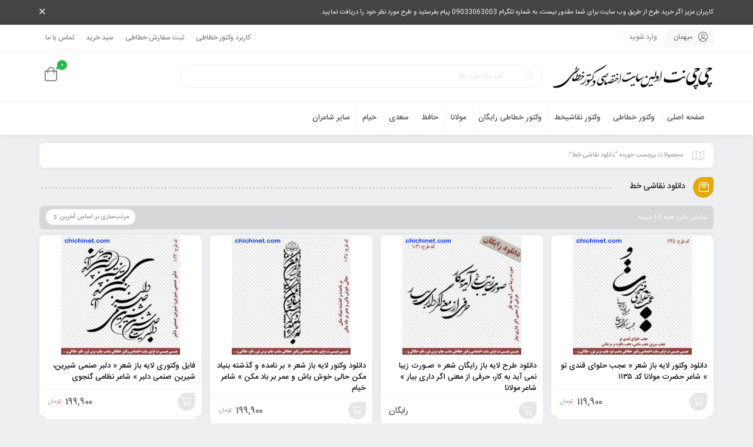

--- FILE ---
content_type: text/html; charset=UTF-8
request_url: https://chichinet.com/product-tag/%D8%AF%D8%A7%D9%86%D9%84%D9%88%D8%AF-%D9%86%D9%82%D8%A7%D8%B4%DB%8C-%D8%AE%D8%B7/
body_size: 15681
content:
<!DOCTYPE html>
<html dir="rtl" lang="fa-IR">
<head>
	<!--meta tag-->
	<meta charset="UTF-8"/>
	<meta http-equiv="X-UA-Compatible" content="IE=edge">
	<meta name="viewport" content="width=device-width, initial-scale=1.0 , maximum-scale=1">
	<link rel="profile" href="https://gmpg.org/xfn/11"/>
	<link rel="pingback" href="https://chichinet.com/xmlrpc.php"/>

	<script type="application/javascript">var mweb_ajax_url = "https://chichinet.com/wp-admin/admin-ajax.php"</script><meta name='robots' content='index, follow, max-image-preview:large, max-snippet:-1, max-video-preview:-1' />
<!--[if lt IE 9]><script src="https://html5shim.googlecode.com/svn/trunk/html5.js"></script><![endif]-->
	<!-- This site is optimized with the Yoast SEO plugin v20.7 - https://yoast.com/wordpress/plugins/seo/ -->
	<title>دانلود نقاشی خط Archives - چی چی نت</title>
	<link rel="canonical" href="https://chichinet.com/product-tag/دانلود-نقاشی-خط/" />
	<meta property="og:locale" content="fa_IR" />
	<meta property="og:type" content="article" />
	<meta property="og:title" content="دانلود نقاشی خط Archives - چی چی نت" />
	<meta property="og:url" content="https://chichinet.com/product-tag/دانلود-نقاشی-خط/" />
	<meta property="og:site_name" content="چی چی نت" />
	<meta name="twitter:card" content="summary_large_image" />
	<script type="application/ld+json" class="yoast-schema-graph">{"@context":"https://schema.org","@graph":[{"@type":"CollectionPage","@id":"https://chichinet.com/product-tag/%d8%af%d8%a7%d9%86%d9%84%d9%88%d8%af-%d9%86%d9%82%d8%a7%d8%b4%db%8c-%d8%ae%d8%b7/","url":"https://chichinet.com/product-tag/%d8%af%d8%a7%d9%86%d9%84%d9%88%d8%af-%d9%86%d9%82%d8%a7%d8%b4%db%8c-%d8%ae%d8%b7/","name":"دانلود نقاشی خط Archives - چی چی نت","isPartOf":{"@id":"https://chichinet.com/#website"},"primaryImageOfPage":{"@id":"https://chichinet.com/product-tag/%d8%af%d8%a7%d9%86%d9%84%d9%88%d8%af-%d9%86%d9%82%d8%a7%d8%b4%db%8c-%d8%ae%d8%b7/#primaryimage"},"image":{"@id":"https://chichinet.com/product-tag/%d8%af%d8%a7%d9%86%d9%84%d9%88%d8%af-%d9%86%d9%82%d8%a7%d8%b4%db%8c-%d8%ae%d8%b7/#primaryimage"},"thumbnailUrl":"https://chichinet.com/wp-content/uploads/2025/10/1135-chichinet.com_.jpg","breadcrumb":{"@id":"https://chichinet.com/product-tag/%d8%af%d8%a7%d9%86%d9%84%d9%88%d8%af-%d9%86%d9%82%d8%a7%d8%b4%db%8c-%d8%ae%d8%b7/#breadcrumb"},"inLanguage":"fa-IR"},{"@type":"ImageObject","inLanguage":"fa-IR","@id":"https://chichinet.com/product-tag/%d8%af%d8%a7%d9%86%d9%84%d9%88%d8%af-%d9%86%d9%82%d8%a7%d8%b4%db%8c-%d8%ae%d8%b7/#primaryimage","url":"https://chichinet.com/wp-content/uploads/2025/10/1135-chichinet.com_.jpg","contentUrl":"https://chichinet.com/wp-content/uploads/2025/10/1135-chichinet.com_.jpg","width":1000,"height":1000,"caption":"دانلود وکتور لایه باز شعر « عجب حلوای قندی تو » شاعر حضرت مولانا کد 1135"},{"@type":"BreadcrumbList","@id":"https://chichinet.com/product-tag/%d8%af%d8%a7%d9%86%d9%84%d9%88%d8%af-%d9%86%d9%82%d8%a7%d8%b4%db%8c-%d8%ae%d8%b7/#breadcrumb","itemListElement":[{"@type":"ListItem","position":1,"name":"Home","item":"https://chichinet.com/"},{"@type":"ListItem","position":2,"name":"دانلود نقاشی خط"}]},{"@type":"WebSite","@id":"https://chichinet.com/#website","url":"https://chichinet.com/","name":"چی چی نت","description":"اولین وب سایت اختصاصی وکتور خطاطی، خوشنویسی و نقاشیخط خلاقانه و هنری","potentialAction":[{"@type":"SearchAction","target":{"@type":"EntryPoint","urlTemplate":"https://chichinet.com/?s={search_term_string}"},"query-input":"required name=search_term_string"}],"inLanguage":"fa-IR"}]}</script>
	<!-- / Yoast SEO plugin. -->


<link rel="alternate" type="application/rss+xml" title="چی چی نت &raquo; خوراک" href="https://chichinet.com/feed/" />
<link rel="alternate" type="application/rss+xml" title="چی چی نت &raquo; خوراک دیدگاه‌ها" href="https://chichinet.com/comments/feed/" />
<link rel="alternate" type="application/rss+xml" title="خوراک چی چی نت &raquo; دانلود نقاشی خط برچسب" href="https://chichinet.com/product-tag/%d8%af%d8%a7%d9%86%d9%84%d9%88%d8%af-%d9%86%d9%82%d8%a7%d8%b4%db%8c-%d8%ae%d8%b7/feed/" />
<link rel="icon" type="image/png" href="https://chichinet.com/wp-content/uploads/2023/06/logoicon5.png" /><link rel="apple-touch-icon" href="https://chichinet.com/wp-content/uploads/2023/06/logoicon5.png" /><meta name="msapplication-TileColor" content="#ffffff"><meta name="msapplication-TileImage" content="https://chichinet.com/wp-content/uploads/2023/06/logoicon5.png" /><script type="text/javascript">
window._wpemojiSettings = {"baseUrl":"https:\/\/s.w.org\/images\/core\/emoji\/14.0.0\/72x72\/","ext":".png","svgUrl":"https:\/\/s.w.org\/images\/core\/emoji\/14.0.0\/svg\/","svgExt":".svg","source":{"concatemoji":"https:\/\/chichinet.com\/wp-includes\/js\/wp-emoji-release.min.js"}};
/*! This file is auto-generated */
!function(e,a,t){var n,r,o,i=a.createElement("canvas"),p=i.getContext&&i.getContext("2d");function s(e,t){p.clearRect(0,0,i.width,i.height),p.fillText(e,0,0);e=i.toDataURL();return p.clearRect(0,0,i.width,i.height),p.fillText(t,0,0),e===i.toDataURL()}function c(e){var t=a.createElement("script");t.src=e,t.defer=t.type="text/javascript",a.getElementsByTagName("head")[0].appendChild(t)}for(o=Array("flag","emoji"),t.supports={everything:!0,everythingExceptFlag:!0},r=0;r<o.length;r++)t.supports[o[r]]=function(e){if(p&&p.fillText)switch(p.textBaseline="top",p.font="600 32px Arial",e){case"flag":return s("\ud83c\udff3\ufe0f\u200d\u26a7\ufe0f","\ud83c\udff3\ufe0f\u200b\u26a7\ufe0f")?!1:!s("\ud83c\uddfa\ud83c\uddf3","\ud83c\uddfa\u200b\ud83c\uddf3")&&!s("\ud83c\udff4\udb40\udc67\udb40\udc62\udb40\udc65\udb40\udc6e\udb40\udc67\udb40\udc7f","\ud83c\udff4\u200b\udb40\udc67\u200b\udb40\udc62\u200b\udb40\udc65\u200b\udb40\udc6e\u200b\udb40\udc67\u200b\udb40\udc7f");case"emoji":return!s("\ud83e\udef1\ud83c\udffb\u200d\ud83e\udef2\ud83c\udfff","\ud83e\udef1\ud83c\udffb\u200b\ud83e\udef2\ud83c\udfff")}return!1}(o[r]),t.supports.everything=t.supports.everything&&t.supports[o[r]],"flag"!==o[r]&&(t.supports.everythingExceptFlag=t.supports.everythingExceptFlag&&t.supports[o[r]]);t.supports.everythingExceptFlag=t.supports.everythingExceptFlag&&!t.supports.flag,t.DOMReady=!1,t.readyCallback=function(){t.DOMReady=!0},t.supports.everything||(n=function(){t.readyCallback()},a.addEventListener?(a.addEventListener("DOMContentLoaded",n,!1),e.addEventListener("load",n,!1)):(e.attachEvent("onload",n),a.attachEvent("onreadystatechange",function(){"complete"===a.readyState&&t.readyCallback()})),(e=t.source||{}).concatemoji?c(e.concatemoji):e.wpemoji&&e.twemoji&&(c(e.twemoji),c(e.wpemoji)))}(window,document,window._wpemojiSettings);
</script>
<style type="text/css">
img.wp-smiley,
img.emoji {
	display: inline !important;
	border: none !important;
	box-shadow: none !important;
	height: 1em !important;
	width: 1em !important;
	margin: 0 0.07em !important;
	vertical-align: -0.1em !important;
	background: none !important;
	padding: 0 !important;
}
</style>
	<link rel='stylesheet' id='wpas-magnific-css' href='https://chichinet.com/wp-content/plugins/awesome-support/assets/admin/css/vendor/magnific-popup.css' type='text/css' media='all' />
<link rel='stylesheet' id='wpas-admin-popup-css' href='https://chichinet.com/wp-content/plugins/awesome-support/assets/admin/css/admin-popup.css' type='text/css' media='all' />
<link rel='stylesheet' id='wp-block-library-rtl-css' href='https://chichinet.com/wp-includes/css/dist/block-library/style-rtl.min.css' type='text/css' media='all' />
<link rel='stylesheet' id='wc-block-vendors-style-css' href='https://chichinet.com/wp-content/plugins/woocommerce/packages/woocommerce-blocks/build/vendors-style.css' type='text/css' media='all' />
<link rel='stylesheet' id='wc-block-style-rtl-css' href='https://chichinet.com/wp-content/plugins/woocommerce/packages/woocommerce-blocks/build/style-rtl.css' type='text/css' media='all' />
<link rel='stylesheet' id='ion.range-slider-css' href='https://chichinet.com/wp-content/plugins/yith-woocommerce-ajax-product-filter-premium/assets/css/ion.range-slider.css' type='text/css' media='all' />
<link rel='stylesheet' id='yith-wcan-shortcodes-css' href='https://chichinet.com/wp-content/plugins/yith-woocommerce-ajax-product-filter-premium/assets/css/shortcodes.css' type='text/css' media='all' />
<style id='yith-wcan-shortcodes-inline-css' type='text/css'>
:root{
	--yith-wcan-filters_colors_titles: #434343;
	--yith-wcan-filters_colors_background: #FFFFFF;
	--yith-wcan-filters_colors_accent: #A7144C;
	--yith-wcan-filters_colors_accent_r: 167;
	--yith-wcan-filters_colors_accent_g: 20;
	--yith-wcan-filters_colors_accent_b: 76;
	--yith-wcan-color_swatches_border_radius: 100%;
	--yith-wcan-color_swatches_size: 30px;
	--yith-wcan-labels_style_background: #FFFFFF;
	--yith-wcan-labels_style_background_hover: #A7144C;
	--yith-wcan-labels_style_background_active: #A7144C;
	--yith-wcan-labels_style_text: #434343;
	--yith-wcan-labels_style_text_hover: #FFFFFF;
	--yith-wcan-labels_style_text_active: #FFFFFF;
	--yith-wcan-anchors_style_text: #434343;
	--yith-wcan-anchors_style_text_hover: #A7144C;
	--yith-wcan-anchors_style_text_active: #A7144C;
}
</style>
<link rel='stylesheet' id='classic-theme-styles-css' href='https://chichinet.com/wp-includes/css/classic-themes.min.css' type='text/css' media='all' />
<style id='global-styles-inline-css' type='text/css'>
body{--wp--preset--color--black: #000000;--wp--preset--color--cyan-bluish-gray: #abb8c3;--wp--preset--color--white: #ffffff;--wp--preset--color--pale-pink: #f78da7;--wp--preset--color--vivid-red: #cf2e2e;--wp--preset--color--luminous-vivid-orange: #ff6900;--wp--preset--color--luminous-vivid-amber: #fcb900;--wp--preset--color--light-green-cyan: #7bdcb5;--wp--preset--color--vivid-green-cyan: #00d084;--wp--preset--color--pale-cyan-blue: #8ed1fc;--wp--preset--color--vivid-cyan-blue: #0693e3;--wp--preset--color--vivid-purple: #9b51e0;--wp--preset--gradient--vivid-cyan-blue-to-vivid-purple: linear-gradient(135deg,rgba(6,147,227,1) 0%,rgb(155,81,224) 100%);--wp--preset--gradient--light-green-cyan-to-vivid-green-cyan: linear-gradient(135deg,rgb(122,220,180) 0%,rgb(0,208,130) 100%);--wp--preset--gradient--luminous-vivid-amber-to-luminous-vivid-orange: linear-gradient(135deg,rgba(252,185,0,1) 0%,rgba(255,105,0,1) 100%);--wp--preset--gradient--luminous-vivid-orange-to-vivid-red: linear-gradient(135deg,rgba(255,105,0,1) 0%,rgb(207,46,46) 100%);--wp--preset--gradient--very-light-gray-to-cyan-bluish-gray: linear-gradient(135deg,rgb(238,238,238) 0%,rgb(169,184,195) 100%);--wp--preset--gradient--cool-to-warm-spectrum: linear-gradient(135deg,rgb(74,234,220) 0%,rgb(151,120,209) 20%,rgb(207,42,186) 40%,rgb(238,44,130) 60%,rgb(251,105,98) 80%,rgb(254,248,76) 100%);--wp--preset--gradient--blush-light-purple: linear-gradient(135deg,rgb(255,206,236) 0%,rgb(152,150,240) 100%);--wp--preset--gradient--blush-bordeaux: linear-gradient(135deg,rgb(254,205,165) 0%,rgb(254,45,45) 50%,rgb(107,0,62) 100%);--wp--preset--gradient--luminous-dusk: linear-gradient(135deg,rgb(255,203,112) 0%,rgb(199,81,192) 50%,rgb(65,88,208) 100%);--wp--preset--gradient--pale-ocean: linear-gradient(135deg,rgb(255,245,203) 0%,rgb(182,227,212) 50%,rgb(51,167,181) 100%);--wp--preset--gradient--electric-grass: linear-gradient(135deg,rgb(202,248,128) 0%,rgb(113,206,126) 100%);--wp--preset--gradient--midnight: linear-gradient(135deg,rgb(2,3,129) 0%,rgb(40,116,252) 100%);--wp--preset--duotone--dark-grayscale: url('#wp-duotone-dark-grayscale');--wp--preset--duotone--grayscale: url('#wp-duotone-grayscale');--wp--preset--duotone--purple-yellow: url('#wp-duotone-purple-yellow');--wp--preset--duotone--blue-red: url('#wp-duotone-blue-red');--wp--preset--duotone--midnight: url('#wp-duotone-midnight');--wp--preset--duotone--magenta-yellow: url('#wp-duotone-magenta-yellow');--wp--preset--duotone--purple-green: url('#wp-duotone-purple-green');--wp--preset--duotone--blue-orange: url('#wp-duotone-blue-orange');--wp--preset--font-size--small: 13px;--wp--preset--font-size--medium: 20px;--wp--preset--font-size--large: 36px;--wp--preset--font-size--x-large: 42px;--wp--preset--spacing--20: 0.44rem;--wp--preset--spacing--30: 0.67rem;--wp--preset--spacing--40: 1rem;--wp--preset--spacing--50: 1.5rem;--wp--preset--spacing--60: 2.25rem;--wp--preset--spacing--70: 3.38rem;--wp--preset--spacing--80: 5.06rem;--wp--preset--shadow--natural: 6px 6px 9px rgba(0, 0, 0, 0.2);--wp--preset--shadow--deep: 12px 12px 50px rgba(0, 0, 0, 0.4);--wp--preset--shadow--sharp: 6px 6px 0px rgba(0, 0, 0, 0.2);--wp--preset--shadow--outlined: 6px 6px 0px -3px rgba(255, 255, 255, 1), 6px 6px rgba(0, 0, 0, 1);--wp--preset--shadow--crisp: 6px 6px 0px rgba(0, 0, 0, 1);}:where(.is-layout-flex){gap: 0.5em;}body .is-layout-flow > .alignleft{float: left;margin-inline-start: 0;margin-inline-end: 2em;}body .is-layout-flow > .alignright{float: right;margin-inline-start: 2em;margin-inline-end: 0;}body .is-layout-flow > .aligncenter{margin-left: auto !important;margin-right: auto !important;}body .is-layout-constrained > .alignleft{float: left;margin-inline-start: 0;margin-inline-end: 2em;}body .is-layout-constrained > .alignright{float: right;margin-inline-start: 2em;margin-inline-end: 0;}body .is-layout-constrained > .aligncenter{margin-left: auto !important;margin-right: auto !important;}body .is-layout-constrained > :where(:not(.alignleft):not(.alignright):not(.alignfull)){max-width: var(--wp--style--global--content-size);margin-left: auto !important;margin-right: auto !important;}body .is-layout-constrained > .alignwide{max-width: var(--wp--style--global--wide-size);}body .is-layout-flex{display: flex;}body .is-layout-flex{flex-wrap: wrap;align-items: center;}body .is-layout-flex > *{margin: 0;}:where(.wp-block-columns.is-layout-flex){gap: 2em;}.has-black-color{color: var(--wp--preset--color--black) !important;}.has-cyan-bluish-gray-color{color: var(--wp--preset--color--cyan-bluish-gray) !important;}.has-white-color{color: var(--wp--preset--color--white) !important;}.has-pale-pink-color{color: var(--wp--preset--color--pale-pink) !important;}.has-vivid-red-color{color: var(--wp--preset--color--vivid-red) !important;}.has-luminous-vivid-orange-color{color: var(--wp--preset--color--luminous-vivid-orange) !important;}.has-luminous-vivid-amber-color{color: var(--wp--preset--color--luminous-vivid-amber) !important;}.has-light-green-cyan-color{color: var(--wp--preset--color--light-green-cyan) !important;}.has-vivid-green-cyan-color{color: var(--wp--preset--color--vivid-green-cyan) !important;}.has-pale-cyan-blue-color{color: var(--wp--preset--color--pale-cyan-blue) !important;}.has-vivid-cyan-blue-color{color: var(--wp--preset--color--vivid-cyan-blue) !important;}.has-vivid-purple-color{color: var(--wp--preset--color--vivid-purple) !important;}.has-black-background-color{background-color: var(--wp--preset--color--black) !important;}.has-cyan-bluish-gray-background-color{background-color: var(--wp--preset--color--cyan-bluish-gray) !important;}.has-white-background-color{background-color: var(--wp--preset--color--white) !important;}.has-pale-pink-background-color{background-color: var(--wp--preset--color--pale-pink) !important;}.has-vivid-red-background-color{background-color: var(--wp--preset--color--vivid-red) !important;}.has-luminous-vivid-orange-background-color{background-color: var(--wp--preset--color--luminous-vivid-orange) !important;}.has-luminous-vivid-amber-background-color{background-color: var(--wp--preset--color--luminous-vivid-amber) !important;}.has-light-green-cyan-background-color{background-color: var(--wp--preset--color--light-green-cyan) !important;}.has-vivid-green-cyan-background-color{background-color: var(--wp--preset--color--vivid-green-cyan) !important;}.has-pale-cyan-blue-background-color{background-color: var(--wp--preset--color--pale-cyan-blue) !important;}.has-vivid-cyan-blue-background-color{background-color: var(--wp--preset--color--vivid-cyan-blue) !important;}.has-vivid-purple-background-color{background-color: var(--wp--preset--color--vivid-purple) !important;}.has-black-border-color{border-color: var(--wp--preset--color--black) !important;}.has-cyan-bluish-gray-border-color{border-color: var(--wp--preset--color--cyan-bluish-gray) !important;}.has-white-border-color{border-color: var(--wp--preset--color--white) !important;}.has-pale-pink-border-color{border-color: var(--wp--preset--color--pale-pink) !important;}.has-vivid-red-border-color{border-color: var(--wp--preset--color--vivid-red) !important;}.has-luminous-vivid-orange-border-color{border-color: var(--wp--preset--color--luminous-vivid-orange) !important;}.has-luminous-vivid-amber-border-color{border-color: var(--wp--preset--color--luminous-vivid-amber) !important;}.has-light-green-cyan-border-color{border-color: var(--wp--preset--color--light-green-cyan) !important;}.has-vivid-green-cyan-border-color{border-color: var(--wp--preset--color--vivid-green-cyan) !important;}.has-pale-cyan-blue-border-color{border-color: var(--wp--preset--color--pale-cyan-blue) !important;}.has-vivid-cyan-blue-border-color{border-color: var(--wp--preset--color--vivid-cyan-blue) !important;}.has-vivid-purple-border-color{border-color: var(--wp--preset--color--vivid-purple) !important;}.has-vivid-cyan-blue-to-vivid-purple-gradient-background{background: var(--wp--preset--gradient--vivid-cyan-blue-to-vivid-purple) !important;}.has-light-green-cyan-to-vivid-green-cyan-gradient-background{background: var(--wp--preset--gradient--light-green-cyan-to-vivid-green-cyan) !important;}.has-luminous-vivid-amber-to-luminous-vivid-orange-gradient-background{background: var(--wp--preset--gradient--luminous-vivid-amber-to-luminous-vivid-orange) !important;}.has-luminous-vivid-orange-to-vivid-red-gradient-background{background: var(--wp--preset--gradient--luminous-vivid-orange-to-vivid-red) !important;}.has-very-light-gray-to-cyan-bluish-gray-gradient-background{background: var(--wp--preset--gradient--very-light-gray-to-cyan-bluish-gray) !important;}.has-cool-to-warm-spectrum-gradient-background{background: var(--wp--preset--gradient--cool-to-warm-spectrum) !important;}.has-blush-light-purple-gradient-background{background: var(--wp--preset--gradient--blush-light-purple) !important;}.has-blush-bordeaux-gradient-background{background: var(--wp--preset--gradient--blush-bordeaux) !important;}.has-luminous-dusk-gradient-background{background: var(--wp--preset--gradient--luminous-dusk) !important;}.has-pale-ocean-gradient-background{background: var(--wp--preset--gradient--pale-ocean) !important;}.has-electric-grass-gradient-background{background: var(--wp--preset--gradient--electric-grass) !important;}.has-midnight-gradient-background{background: var(--wp--preset--gradient--midnight) !important;}.has-small-font-size{font-size: var(--wp--preset--font-size--small) !important;}.has-medium-font-size{font-size: var(--wp--preset--font-size--medium) !important;}.has-large-font-size{font-size: var(--wp--preset--font-size--large) !important;}.has-x-large-font-size{font-size: var(--wp--preset--font-size--x-large) !important;}
.wp-block-navigation a:where(:not(.wp-element-button)){color: inherit;}
:where(.wp-block-columns.is-layout-flex){gap: 2em;}
.wp-block-pullquote{font-size: 1.5em;line-height: 1.6;}
</style>
<link rel='stylesheet' id='contact-form-7-css' href='https://chichinet.com/wp-content/plugins/contact-form-7/includes/css/styles.css' type='text/css' media='all' />
<link rel='stylesheet' id='contact-form-7-rtl-css' href='https://chichinet.com/wp-content/plugins/contact-form-7/includes/css/styles-rtl.css' type='text/css' media='all' />
<style id='woocommerce-inline-inline-css' type='text/css'>
.woocommerce form .form-row .required { visibility: visible; }
</style>
<link rel='stylesheet' id='plugins-theme-css' href='https://chichinet.com/wp-content/themes/mweb-zonkan/assets/css/plugins-theme.css' type='text/css' media='all' />
<link rel='stylesheet' id='woocommerce-css' href='https://chichinet.com/wp-content/themes/mweb-zonkan/assets/css/woocommerce.css' type='text/css' media='all' />
<link rel='stylesheet' id='mweb-style-css' href='https://chichinet.com/wp-content/themes/mweb-zonkan/style.css' type='text/css' media='all' />
<style id='mweb-style-inline-css' type='text/css'>
#header{
   margin: 0 auto;
}
</style>
<link rel='stylesheet' id='woo-wallet-style-rtl-css' href='https://chichinet.com/wp-content/plugins/woo-wallet/assets/css/frontend-rtl.css' type='text/css' media='all' />
<script type='text/javascript' src='https://chichinet.com/wp-includes/js/jquery/jquery.min.js' id='jquery-core-js'></script>
<script type='text/javascript' src='https://chichinet.com/wp-includes/js/jquery/jquery-migrate.min.js' id='jquery-migrate-js'></script>
<script type='text/javascript' src='https://chichinet.com/wp-content/plugins/awesome-support/assets/admin/js/vendor/jquery.magnific-popup.min.js' id='wpas-magnific-js'></script>
<script type='text/javascript' src='https://chichinet.com/wp-content/plugins/awesome-support/assets/admin/js/admin-popup.js' id='wpas-admin-popup-js'></script>
<link rel="https://api.w.org/" href="https://chichinet.com/wp-json/" /><link rel="alternate" type="application/json" href="https://chichinet.com/wp-json/wp/v2/product_tag/4025" /><link rel="EditURI" type="application/rsd+xml" title="RSD" href="https://chichinet.com/xmlrpc.php?rsd" />
<link rel="wlwmanifest" type="application/wlwmanifest+xml" href="https://chichinet.com/wp-includes/wlwmanifest.xml" />
<meta name="generator" content="WordPress 6.2.8" />
<meta name="generator" content="WooCommerce 5.5.0" />
	<noscript><style>.woocommerce-product-gallery{ opacity: 1 !important; }</style></noscript>
	<style type="text/css">.recentcomments a{display:inline !important;padding:0 !important;margin:0 !important;}</style><link rel="icon" href="https://chichinet.com/wp-content/uploads/2020/08/logo-512-1-70x70.jpg" sizes="32x32" />
<link rel="icon" href="https://chichinet.com/wp-content/uploads/2020/08/logo-512-1-202x202.jpg" sizes="192x192" />
<link rel="apple-touch-icon" href="https://chichinet.com/wp-content/uploads/2020/08/logo-512-1-202x202.jpg" />
<meta name="msapplication-TileImage" content="https://chichinet.com/wp-content/uploads/2020/08/logo-512-1-300x300.jpg" />

</head>
<body data-rsssl=1 class="rtl archive tax-product_tag term-4025 wp-custom-logo theme-mweb-zonkan woocommerce woocommerce-page woocommerce-no-js yith-wcan-pro mweb-body elementor-default elementor-kit-1401" itemscope  itemtype="https://schema.org/WebPage" >

	<div class="header_alert"><div class="container"><a href="https://t.me/chichinet_admin" target="_blank">کاربران عزیز اگر خرید طرح از طریق وب سایت برای شما مقدور نیست، به شماره تلگرام 09033063003 پیام بفرستید و طرح مورد نظر خود را دریافت نمایید.</a><i class="fal fa-times close_alert"></i></div></div><div class="togglesidebar cart_sidebar">
	<div class="cart_sidebar_wrap">
		<div class="cart_sidebar_head">
			<div class="fal fa-times cart_sidebar_close close_sidebar" data-class="open_cart_sidebar"></div>
			<strong>سبد خرید</strong>
			<div class="cart_count">0</div>
		</div>
		<div class="widget_shopping_cart_content">
			

	<p class="woocommerce-mini-cart__empty-message">هیچ محصولی در سبد خرید نیست.</p>


		</div>
	</div>
</div>
		<div class="off-canvas-wrap ">
	<div class="close-off-canvas-wrap"> <a href="#" id="mweb-close-off-canvas"> <i class="fal fa-times"></i> </a></div>
	<div class="off-canvas-inner">
		<div id="mweb-mobile-nav" class="mobile-menu-wrap">
			<ul id="menu-%d9%85%d9%86%d9%88-%d9%85%d9%88%d8%a8%d8%a7%db%8c%d9%84" class="mobile-menu"><li id="menu-item-1902" class="menu-item menu-item-type-taxonomy menu-item-object-slider_category menu-item-1902"><a href="https://chichinet.com/slider-category/%d8%b5%d9%81%d8%ad%d9%87-%d8%a7%d8%b5%d9%84%db%8c/">صفحه اصلی</a></li>
<li id="menu-item-7961" class="menu-item menu-item-type-taxonomy menu-item-object-product_cat menu-item-7961"><a href="https://chichinet.com/product-category/illustrator-vector-design-corel-calligraphy/">وکتور خطاطی</a></li>
<li id="menu-item-7962" class="menu-item menu-item-type-taxonomy menu-item-object-product_cat menu-item-7962"><a href="https://chichinet.com/product-category/%d9%88%da%a9%d8%aa%d9%88%d8%b1%d9%87%d8%a7%db%8c_%d9%86%d9%82%d8%a7%d8%b4%db%8c%d8%ae%d8%b7/">وکتور نقاشیخط</a></li>
<li id="menu-item-7963" class="menu-item menu-item-type-taxonomy menu-item-object-product_cat menu-item-7963"><a href="https://chichinet.com/product-category/%d9%88%da%a9%d8%aa%d9%88%d8%b1%d9%87%d8%a7%db%8c-%d8%ae%d8%b7%d8%a7%d8%b7%db%8c-%d8%b1%d8%a7%db%8c%da%af%d8%a7%d9%86/">وکتور خطاطی رایگان</a></li>
<li id="menu-item-7984" class="menu-item menu-item-type-taxonomy menu-item-object-product_cat menu-item-7984"><a href="https://chichinet.com/product-category/%d8%ae%d9%88%d8%b4%d9%86%d9%88%db%8c%d8%b3%db%8c-%d8%a7%d8%b4%d8%b9%d8%a7%d8%b1-%d9%85%d9%88%d9%84%d8%a7%d9%86%d8%a7/">مولانا</a></li>
<li id="menu-item-7985" class="menu-item menu-item-type-taxonomy menu-item-object-product_cat menu-item-7985"><a href="https://chichinet.com/product-category/%d8%ae%d9%88%d8%b4%d9%86%d9%88%db%8c%d8%b3%db%8c-%d8%a7%d8%b4%d8%b9%d8%a7%d8%b1-%d8%ad%d8%a7%d9%81%d8%b8/">حافظ</a></li>
<li id="menu-item-7986" class="menu-item menu-item-type-taxonomy menu-item-object-product_cat menu-item-7986"><a href="https://chichinet.com/product-category/%d8%ae%d9%88%d8%b4%d9%86%d9%88%db%8c%d8%b3%db%8c-%d8%a7%d8%b4%d8%b9%d8%a7%d8%b1-%d8%b3%d8%b9%d8%af%db%8c/">سعدی</a></li>
<li id="menu-item-7987" class="menu-item menu-item-type-taxonomy menu-item-object-product_cat menu-item-7987"><a href="https://chichinet.com/product-category/%d8%ae%d9%88%d8%b4%d9%86%d9%88%db%8c%d8%b3%db%8c-%d8%a7%d8%b4%d8%b9%d8%a7%d8%b1-%d8%ae%db%8c%d8%a7%d9%85/">خیام</a></li>
<li id="menu-item-7996" class="menu-item menu-item-type-taxonomy menu-item-object-product_cat menu-item-has-children menu-item-7996"><a href="https://chichinet.com/product-category/%d8%ae%d9%88%d8%b4%d9%86%d9%88%db%8c%d8%b3%db%8c-%d8%a7%d8%b4%d8%b9%d8%a7%d8%b1-%d9%81%d8%a7%d8%b1%d8%b3%db%8c/">سایر شاعران</a>
<ul class="sub-menu">
	<li id="menu-item-7994" class="menu-item menu-item-type-taxonomy menu-item-object-product_cat menu-item-7994"><a href="https://chichinet.com/product-category/%d8%ae%d9%88%d8%b4%d9%86%d9%88%db%8c%d8%b3%db%8c-%d8%a7%d8%b4%d8%b9%d8%a7%d8%b1-%d9%81%d8%a7%d8%b1%d8%b3%db%8c/%d8%ae%d9%88%d8%b4%d9%86%d9%88%db%8c%d8%b3%db%8c-%d8%a7%d8%b4%d8%b9%d8%a7%d8%b1-%d9%88%d8%ad%d8%b4%db%8c-%d8%a8%d8%a7%d9%81%d9%82%db%8c/">وحشی بافقی</a></li>
	<li id="menu-item-7990" class="menu-item menu-item-type-taxonomy menu-item-object-product_cat menu-item-7990"><a href="https://chichinet.com/product-category/%d8%ae%d9%88%d8%b4%d9%86%d9%88%db%8c%d8%b3%db%8c-%d8%a7%d8%b4%d8%b9%d8%a7%d8%b1-%d9%81%d8%a7%d8%b1%d8%b3%db%8c/%d8%ae%d9%88%d8%b4%d9%86%d9%88%db%8c%d8%b3%db%8c-%d8%a7%d8%b4%d8%b9%d8%a7%d8%b1-%d8%b5%d8%a7%d8%a6%d8%a8-%d8%aa%d8%a8%d8%b1%db%8c%d8%b2%db%8c/">صائب تبریزی</a></li>
	<li id="menu-item-7991" class="menu-item menu-item-type-taxonomy menu-item-object-product_cat menu-item-7991"><a href="https://chichinet.com/product-category/%d8%ae%d9%88%d8%b4%d9%86%d9%88%db%8c%d8%b3%db%8c-%d8%a7%d8%b4%d8%b9%d8%a7%d8%b1-%d9%81%d8%a7%d8%b1%d8%b3%db%8c/%d8%ae%d9%88%d8%b4%d9%86%d9%88%db%8c%d8%b3%db%8c-%d8%a7%d8%b4%d8%b9%d8%a7%d8%b1-%d9%86%d8%b8%d8%a7%d9%85%db%8c-%da%af%d9%86%d8%ac%d9%88%db%8c/">نظامی گنجوی</a></li>
	<li id="menu-item-7992" class="menu-item menu-item-type-taxonomy menu-item-object-product_cat menu-item-7992"><a href="https://chichinet.com/product-category/%d8%ae%d9%88%d8%b4%d9%86%d9%88%db%8c%d8%b3%db%8c-%d8%a7%d8%b4%d8%b9%d8%a7%d8%b1-%d9%81%d8%a7%d8%b1%d8%b3%db%8c/%d8%ae%d9%88%d8%b4%d9%86%d9%88%db%8c%d8%b3%db%8c-%d8%a7%d8%b4%d8%b9%d8%a7%d8%b1-%d8%b4%d9%87%d8%b1%db%8c%d8%a7%d8%b1/">استاد شهریار</a></li>
	<li id="menu-item-7995" class="menu-item menu-item-type-taxonomy menu-item-object-product_cat menu-item-7995"><a href="https://chichinet.com/product-category/%d8%ae%d9%88%d8%b4%d9%86%d9%88%db%8c%d8%b3%db%8c-%d8%a7%d8%b4%d8%b9%d8%a7%d8%b1-%d9%81%d8%a7%d8%b1%d8%b3%db%8c/%d8%ae%d9%88%d8%b4%d9%86%d9%88%db%8c%d8%b3%db%8c-%d9%87%d9%88%d8%b4%d9%86%da%af-%d8%a7%d8%a8%d8%aa%d9%87%d8%a7%d8%ac/">هوشنگ ابتهاج</a></li>
	<li id="menu-item-7988" class="menu-item menu-item-type-taxonomy menu-item-object-product_cat menu-item-7988"><a href="https://chichinet.com/product-category/%d8%ae%d9%88%d8%b4%d9%86%d9%88%db%8c%d8%b3%db%8c-%d8%a7%d8%b4%d8%b9%d8%a7%d8%b1-%d9%81%d8%a7%d8%b1%d8%b3%db%8c/%d8%ae%d9%88%d8%b4%d9%86%d9%88%db%8c%d8%b3%db%8c-%d8%a7%d8%b4%d8%b9%d8%a7%d8%b1-%d8%b3%d9%87%d8%b1%d8%a7%d8%a8-%d8%b3%d9%be%d9%87%d8%b1%db%8c/">سهراب سپهری</a></li>
	<li id="menu-item-7989" class="menu-item menu-item-type-taxonomy menu-item-object-product_cat menu-item-7989"><a href="https://chichinet.com/product-category/%d8%ae%d9%88%d8%b4%d9%86%d9%88%db%8c%d8%b3%db%8c-%d8%a7%d8%b4%d8%b9%d8%a7%d8%b1-%d9%81%d8%a7%d8%b1%d8%b3%db%8c/%d8%ae%d9%88%d8%b4%d9%86%d9%88%db%8c%d8%b3%db%8c-%d8%a7%d8%b4%d8%b9%d8%a7%d8%b1-%d9%be%d8%b1%d9%88%db%8c%d9%86-%d8%a7%d8%b9%d8%aa%d8%b5%d8%a7%d9%85%db%8c/">پروین اعتصامی</a></li>
	<li id="menu-item-7993" class="menu-item menu-item-type-taxonomy menu-item-object-product_cat menu-item-7993"><a href="https://chichinet.com/product-category/%d8%ae%d9%88%d8%b4%d9%86%d9%88%db%8c%d8%b3%db%8c-%d8%a7%d8%b4%d8%b9%d8%a7%d8%b1-%d9%81%d8%a7%d8%b1%d8%b3%db%8c/%d8%ae%d9%88%d8%b4%d9%86%d9%88%db%8c%d8%b3%db%8c-%d8%a7%d8%b4%d8%b9%d8%a7%d8%b1-%d9%81%d8%b1%d9%88%d8%ba-%d9%81%d8%b1%d8%ae%d8%b2%d8%a7%d8%af/">فروغ فرخزاد</a></li>
	<li id="menu-item-8555" class="menu-item menu-item-type-taxonomy menu-item-object-product_cat menu-item-8555"><a href="https://chichinet.com/product-category/%d8%ae%d9%88%d8%b4%d9%86%d9%88%db%8c%d8%b3%db%8c-%d8%a7%d8%b4%d8%b9%d8%a7%d8%b1-%d9%81%d8%a7%d8%b1%d8%b3%db%8c/persian-poet-calligraphy-vector/">سایر</a></li>
</ul>
</li>
</ul>		</div><!--#mobile navigation-->
	</div>
</div> <!-- ./off-canvas-wrap -->
<header class="main_header">
	<div class="top_bar">
		<div class="container">
		<div class="row">
						
			


<div class="col-xl-3 col-lg-3 col-md-3 col-sm-12 col-12">
	<div class="login_wrap">
		<span class="login_user"><i class="fal fa-user-circle"></i> میهمان</span>
		
		<span class="login_user_btn">وارد شوید</span>
		<div class="account_action">
			<div class="login_form">
				<form id="login_el" action="#0" method="post">
					<span class="username"><input id="signin_email" name="signin_email" type="text" placeholder="نام کاربری یا شماره موبایل" required=""></span>
					<span class="password"><input id="signin_password" name="signin_password" type="password" placeholder="گذرواژه" required=""></span>
					<label><input type="checkbox" id="remember-me" name="remember-me"><span>مرا به خاطر بسپار</span></label>
					<p id="message"></p>
					<input type="hidden" name="action" value="ajax_login">
					<input type="submit" value="ورود به حساب کاربری">
					<a class="lost" href="https://chichinet.com/my-account/lost-password/">فراموشی گذرواژه؟</a>
									</form>
				
				<span class="seprator"><i>یا</i></span>

				<div class="create_account"><span class="button"><i class="fal fa-user-plus"></i> ساخت حساب کاربری</span></div>
			</div>
			<div class="register_form">
			<i class="close_modal fal fa-times-circle"></i>

				<form id="register_el" action="#0" method="post">					
					<span class="name">
					  <input type="text" name="signup_name" id="signup_name" value="" placeholder="نام" required="">
					</span>
					
					<span class="nickname">
					  <input type="text" name="signup_family" id="signup_family" value="" placeholder="نام خانوادگی" required="">
					</span>
				 
					<span class="mail">
					  <input type="email" name="signup_email" id="signup_email" value="" placeholder="پست الکترونیک" required="">
					</span>

					<span class="mobile">
					  <input type="text" name="signup_mobile" id="signup_mobile" class="ltr_el" value="" placeholder="شماره موبایل 09120005511" size="20" required="">
					</span>
					
					<span class="username">
					  <input type="text" name="signup_username" id="signup_username" value="" placeholder="نام کاربری" size="20" required="">
					  <p class="help-block">لطفا از حروف a-z,A-Z,0-9 استفاده نمایید - حداقل 5 کاراکتر</p>
					</span>
				 
					<span class="password">
					  <input type="password" name="signup_pass" id="signup_pass" value="" placeholder="گذرواژه" required="">
					  <p class="help-block">حداقل 8 کاراکتر</p>
					</span>
					
					<p id="message"></p>
					<input type="hidden" name="action" value="ajax_register">
					<input type="submit" value="عضویت">
										
									</form>

			</div>

		</div>

	</div>
</div>

			
			<div class="col-xl-9 col-lg-9 col-md-8 col-sm-12 col-12 d-none d-sm-block">
	<div class="top_menu">
		<ul><li id="menu-item-8536" class="menu-item menu-item-type-post_type menu-item-object-page menu-item-8536"><a href="https://chichinet.com/the-use-of-calligraphy-vector/">کاربرد وکتور خطاطی</a></li>
<li id="menu-item-4717" class="menu-item menu-item-type-post_type menu-item-object-page menu-item-4717"><a href="https://chichinet.com/%d8%ab%d8%a8%d8%aa-%d8%aa%db%8c%da%a9%d8%aa/">ثبت سفارش خطاطی</a></li>
<li id="menu-item-1687" class="menu-item menu-item-type-post_type menu-item-object-page menu-item-1687"><a href="https://chichinet.com/cart/">سبد خرید</a></li>
<li id="menu-item-218" class="menu-item menu-item-type-post_type menu-item-object-page menu-item-218"><a href="https://chichinet.com/contact-us/">تماس با ما</a></li>
</ul>	</div>
</div>
			
		</div>
		</div>
	</div>
	
	<div class="header_top">
		<div class="container">
		<div class="row">
		
			<div class="col-xl-3 col-lg-3 col-md-3 col-sm-4 col-5">
			<div class="logo"  itemscope  itemtype="https://schema.org/Organization" >
			<a href="https://chichinet.com/"  title="چی چی نت">
			            <img src="https://chichinet.com/wp-content/uploads/2023/05/logo-chichinet.com-3.png" alt="چی چی نت" >
            			</a>	
			<meta itemprop="name" content="چی چی نت">
		</div>
</div>			
			<div class="col-md-9 col-sm-8 col-7">
			
				<div class="mini_cart_wrap">
	<a class="mini_cart_box get_sidebar" data-class="open_cart_sidebar" href="https://chichinet.com/cart/" title="مشاهده سبد خرید"><i class="fal fa-shopping-bag"></i><span class="cart-count">0 </span></a>
	</div>
				
								
				<form class="search_wrap d-none d-md-block" id="ajax-form-search" method="get" action="https://chichinet.com/">
	<i class="fal fa-search"></i>
	<input type="text" id="search-form-text" class="search-field" value="" name="s" placeholder="کلید واژه مورد نظر ...">
	<button> جستجو </button>
	
	<input type="hidden" name="post_type" value="product" />	<div id="ajax-search-result"></div>
</form>				
			</div>
			
		</div>
		</div>
	</div>
	
	<div class="menu_wrapper">
		<div class="container">
		<div class="row">
		
			<div class="col-lg-12 col-md-12 col-sm-11 col-10"><div id="navigation" class="mweb-drop-down mweb-main-menu"  role="navigation"  itemscope  itemtype="https://schema.org/SiteNavigationElement" >
	<ul id="menu-%d9%85%d9%86%d9%88-%d8%a7%d8%b5%d9%84%db%8c" class="menu"><li id="nav-menu-item-1198" class="menu-item menu-item-type-custom menu-item-object-custom  narrow"><a href="https://www.chichinet.com" class=""><span class="item_outer">صفحه اصلی</span></a></li>
<li id="nav-menu-item-2456" class="menu-item menu-item-type-taxonomy menu-item-object-product_cat  narrow"><a href="https://chichinet.com/product-category/illustrator-vector-design-corel-calligraphy/" class=""><span class="item_outer">وکتور خطاطی</span></a></li>
<li id="nav-menu-item-4691" class="menu-item menu-item-type-taxonomy menu-item-object-product_cat  narrow"><a href="https://chichinet.com/product-category/%d9%88%da%a9%d8%aa%d9%88%d8%b1%d9%87%d8%a7%db%8c_%d9%86%d9%82%d8%a7%d8%b4%db%8c%d8%ae%d8%b7/" class=""><span class="item_outer">وکتور نقاشیخط</span></a></li>
<li id="nav-menu-item-7241" class="menu-item menu-item-type-taxonomy menu-item-object-product_cat  narrow"><a href="https://chichinet.com/product-category/%d9%88%da%a9%d8%aa%d9%88%d8%b1%d9%87%d8%a7%db%8c-%d8%ae%d8%b7%d8%a7%d8%b7%db%8c-%d8%b1%d8%a7%db%8c%da%af%d8%a7%d9%86/" class=""><span class="item_outer">وکتور خطاطی رایگان</span></a></li>
<li id="nav-menu-item-7533" class="menu-item menu-item-type-taxonomy menu-item-object-product_cat  narrow"><a href="https://chichinet.com/product-category/%d8%ae%d9%88%d8%b4%d9%86%d9%88%db%8c%d8%b3%db%8c-%d8%a7%d8%b4%d8%b9%d8%a7%d8%b1-%d9%85%d9%88%d9%84%d8%a7%d9%86%d8%a7/" class=""><span class="item_outer">مولانا</span></a></li>
<li id="nav-menu-item-7538" class="menu-item menu-item-type-taxonomy menu-item-object-product_cat  narrow"><a href="https://chichinet.com/product-category/%d8%ae%d9%88%d8%b4%d9%86%d9%88%db%8c%d8%b3%db%8c-%d8%a7%d8%b4%d8%b9%d8%a7%d8%b1-%d8%ad%d8%a7%d9%81%d8%b8/" class=""><span class="item_outer">حافظ</span></a></li>
<li id="nav-menu-item-7541" class="menu-item menu-item-type-taxonomy menu-item-object-product_cat  narrow"><a href="https://chichinet.com/product-category/%d8%ae%d9%88%d8%b4%d9%86%d9%88%db%8c%d8%b3%db%8c-%d8%a7%d8%b4%d8%b9%d8%a7%d8%b1-%d8%b3%d8%b9%d8%af%db%8c/" class=""><span class="item_outer">سعدی</span></a></li>
<li id="nav-menu-item-7543" class="menu-item menu-item-type-taxonomy menu-item-object-product_cat  narrow"><a href="https://chichinet.com/product-category/%d8%ae%d9%88%d8%b4%d9%86%d9%88%db%8c%d8%b3%db%8c-%d8%a7%d8%b4%d8%b9%d8%a7%d8%b1-%d8%ae%db%8c%d8%a7%d9%85/" class=""><span class="item_outer">خیام</span></a></li>
<li id="nav-menu-item-7793" class="menu-item menu-item-type-taxonomy menu-item-object-product_cat menu-item-has-children  has_sub narrow"><a href="https://chichinet.com/product-category/%d8%ae%d9%88%d8%b4%d9%86%d9%88%db%8c%d8%b3%db%8c-%d8%a7%d8%b4%d8%b9%d8%a7%d8%b1-%d9%81%d8%a7%d8%b1%d8%b3%db%8c/" class=""><span class="item_outer">سایر شاعران</span></a>
<div class="second " style=""><div class="inner"><ul>
	<li id="nav-menu-item-8707" class="menu-item menu-item-type-taxonomy menu-item-object-product_cat "><a href="https://chichinet.com/product-category/%d8%ae%d9%88%d8%b4%d9%86%d9%88%db%8c%d8%b3%db%8c-%d8%a7%d8%b4%d8%b9%d8%a7%d8%b1-%d9%81%d8%a7%d8%b1%d8%b3%db%8c/%d8%ae%d9%88%d8%b4%d9%86%d9%88%db%8c%d8%b3%db%8c-%d8%a7%d8%b4%d8%b9%d8%a7%d8%b1-%d9%81%d8%b1%d8%af%d9%88%d8%b3%db%8c/" class=""><span class="item_outer">فردوسی</span></a></li>
	<li id="nav-menu-item-7536" class="menu-item menu-item-type-taxonomy menu-item-object-product_cat "><a href="https://chichinet.com/product-category/%d8%ae%d9%88%d8%b4%d9%86%d9%88%db%8c%d8%b3%db%8c-%d8%a7%d8%b4%d8%b9%d8%a7%d8%b1-%d9%81%d8%a7%d8%b1%d8%b3%db%8c/%d8%ae%d9%88%d8%b4%d9%86%d9%88%db%8c%d8%b3%db%8c-%d8%a7%d8%b4%d8%b9%d8%a7%d8%b1-%d9%88%d8%ad%d8%b4%db%8c-%d8%a8%d8%a7%d9%81%d9%82%db%8c/" class=""><span class="item_outer">وحشی بافقی</span></a></li>
	<li id="nav-menu-item-7792" class="menu-item menu-item-type-taxonomy menu-item-object-product_cat "><a href="https://chichinet.com/product-category/%d8%ae%d9%88%d8%b4%d9%86%d9%88%db%8c%d8%b3%db%8c-%d8%a7%d8%b4%d8%b9%d8%a7%d8%b1-%d9%81%d8%a7%d8%b1%d8%b3%db%8c/%d8%ae%d9%88%d8%b4%d9%86%d9%88%db%8c%d8%b3%db%8c-%d8%a7%d8%b4%d8%b9%d8%a7%d8%b1-%d9%86%d8%b8%d8%a7%d9%85%db%8c-%da%af%d9%86%d8%ac%d9%88%db%8c/" class=""><span class="item_outer">نظامی گنجوی</span></a></li>
	<li id="nav-menu-item-7540" class="menu-item menu-item-type-taxonomy menu-item-object-product_cat "><a href="https://chichinet.com/product-category/%d8%ae%d9%88%d8%b4%d9%86%d9%88%db%8c%d8%b3%db%8c-%d8%a7%d8%b4%d8%b9%d8%a7%d8%b1-%d9%81%d8%a7%d8%b1%d8%b3%db%8c/%d8%ae%d9%88%d8%b4%d9%86%d9%88%db%8c%d8%b3%db%8c-%d8%a7%d8%b4%d8%b9%d8%a7%d8%b1-%d8%b5%d8%a7%d8%a6%d8%a8-%d8%aa%d8%a8%d8%b1%db%8c%d8%b2%db%8c/" class=""><span class="item_outer">صائب تبریزی</span></a></li>
	<li id="nav-menu-item-7849" class="menu-item menu-item-type-taxonomy menu-item-object-product_cat "><a href="https://chichinet.com/product-category/%d8%ae%d9%88%d8%b4%d9%86%d9%88%db%8c%d8%b3%db%8c-%d8%a7%d8%b4%d8%b9%d8%a7%d8%b1-%d9%81%d8%a7%d8%b1%d8%b3%db%8c/%d8%ae%d9%88%d8%b4%d9%86%d9%88%db%8c%d8%b3%db%8c-%d8%a7%d8%b4%d8%b9%d8%a7%d8%b1-%d8%b4%d9%87%d8%b1%db%8c%d8%a7%d8%b1/" class=""><span class="item_outer">استاد شهریار</span></a></li>
	<li id="nav-menu-item-7537" class="menu-item menu-item-type-taxonomy menu-item-object-product_cat "><a href="https://chichinet.com/product-category/%d8%ae%d9%88%d8%b4%d9%86%d9%88%db%8c%d8%b3%db%8c-%d8%a7%d8%b4%d8%b9%d8%a7%d8%b1-%d9%81%d8%a7%d8%b1%d8%b3%db%8c/%d8%ae%d9%88%d8%b4%d9%86%d9%88%db%8c%d8%b3%db%8c-%d9%87%d9%88%d8%b4%d9%86%da%af-%d8%a7%d8%a8%d8%aa%d9%87%d8%a7%d8%ac/" class=""><span class="item_outer">هوشنگ ابتهاج</span></a></li>
	<li id="nav-menu-item-7539" class="menu-item menu-item-type-taxonomy menu-item-object-product_cat "><a href="https://chichinet.com/product-category/%d8%ae%d9%88%d8%b4%d9%86%d9%88%db%8c%d8%b3%db%8c-%d8%a7%d8%b4%d8%b9%d8%a7%d8%b1-%d9%81%d8%a7%d8%b1%d8%b3%db%8c/%d8%ae%d9%88%d8%b4%d9%86%d9%88%db%8c%d8%b3%db%8c-%d8%a7%d8%b4%d8%b9%d8%a7%d8%b1-%d8%b3%d9%87%d8%b1%d8%a7%d8%a8-%d8%b3%d9%be%d9%87%d8%b1%db%8c/" class=""><span class="item_outer">سهراب سپهری</span></a></li>
	<li id="nav-menu-item-7542" class="menu-item menu-item-type-taxonomy menu-item-object-product_cat "><a href="https://chichinet.com/product-category/%d8%ae%d9%88%d8%b4%d9%86%d9%88%db%8c%d8%b3%db%8c-%d8%a7%d8%b4%d8%b9%d8%a7%d8%b1-%d9%81%d8%a7%d8%b1%d8%b3%db%8c/%d8%ae%d9%88%d8%b4%d9%86%d9%88%db%8c%d8%b3%db%8c-%d8%a7%d8%b4%d8%b9%d8%a7%d8%b1-%d9%be%d8%b1%d9%88%db%8c%d9%86-%d8%a7%d8%b9%d8%aa%d8%b5%d8%a7%d9%85%db%8c/" class=""><span class="item_outer">پروین اعتصامی</span></a></li>
	<li id="nav-menu-item-7535" class="menu-item menu-item-type-taxonomy menu-item-object-product_cat "><a href="https://chichinet.com/product-category/%d8%ae%d9%88%d8%b4%d9%86%d9%88%db%8c%d8%b3%db%8c-%d8%a7%d8%b4%d8%b9%d8%a7%d8%b1-%d9%81%d8%a7%d8%b1%d8%b3%db%8c/%d8%ae%d9%88%d8%b4%d9%86%d9%88%db%8c%d8%b3%db%8c-%d8%a7%d8%b4%d8%b9%d8%a7%d8%b1-%d9%81%d8%b1%d9%88%d8%ba-%d9%81%d8%b1%d8%ae%d8%b2%d8%a7%d8%af/" class=""><span class="item_outer">فروغ فرخزاد</span></a></li>
	<li id="nav-menu-item-8553" class="menu-item menu-item-type-taxonomy menu-item-object-product_cat "><a href="https://chichinet.com/product-category/%d8%ae%d9%88%d8%b4%d9%86%d9%88%db%8c%d8%b3%db%8c-%d8%a7%d8%b4%d8%b9%d8%a7%d8%b1-%d9%81%d8%a7%d8%b1%d8%b3%db%8c/persian-poet-calligraphy-vector/" class=""><span class="item_outer">سایر</span></a></li>
</ul></div></div>
</li>
</ul></div>
<!--#navigaiton--><div class="is-show mobile-nav-button">
	<a id="mweb-trigger" class="icon-wrap" href="#"> <i class="fal fa-bars"></i> فهرست</a>
</div><!-- #mobile menu button-->
			</div>
						
			
		</div>
		</div>
	</div>


</header>
<div class="main_wrap">	
<div class="mweb-site-mask"></div>
	<div id="container"><div id="content" role="main"><div class="container"><nav class="woocommerce-breadcrumb" itemprop="breadcrumb"><i class="fal fa-map"></i> محصولات برچسب خورده &ldquo;دانلود نقاشی خط&rdquo;</nav><div class="row is-sidebar-none"><div class="content-wrap content-with-sidebar col-md-12 col-sm-12 col-12"><header class="woocommerce-products-header block-title">
			<i class="fal fa-box-alt"></i><span class="bk-text">دانلود نقاشی خط</span>
		
</header>

<div class="shop-control-bar clear"><div class="woocommerce-notices-wrapper"></div><p class="woocommerce-result-count">
	نمایش دادن همه 10 نتیجه</p>
<form class="woocommerce-ordering" method="get">
	<select name="orderby" class="orderby" aria-label="سفارش خرید">
					<option value="popularity" >مرتب‌سازی بر اساس محبوبیت</option>
					<option value="rating" >مرتب‌سازی بر اساس امتیاز</option>
					<option value="date"  selected='selected'>مرتب‌سازی بر اساس آخرین</option>
					<option value="price" >مرتب‌سازی بر اساس ارزانترین</option>
					<option value="price-desc" >مرتب‌سازی بر اساس گرانترین</option>
			</select>
	<input type="hidden" name="paged" value="1" />
	</form>
</div><ul class="products columns-4 row">
<li class="col-lg-3 col-md-4 col-sm-6 col-12 product type-product post-15657 status-publish first instock product_cat-3834 product_cat-illustrator-vector-design-corel-calligraphy product_tag-calligraphy-of-molana-poems product_tag-persian-calligraphy product_tag-raw-stained-glass-design product_tag-1949 product_tag-3914 product_tag-3894 product_tag-2685 product_tag-4025 product_tag-2521 product_tag-2522 product_tag-2414 product_tag-2499 product_tag-673 product_tag-4027 product_tag-2513 product_tag-4026 product_tag-614 product_tag-3568 product_tag-608 product_tag-3062 product_tag-4051 product_tag-4012 product_tag-612 product_tag-611 product_tag-_ product_tag-5159 has-post-thumbnail downloadable virtual sold-individually purchasable product-type-simple">
<div class="product_item">
		
	<div class="product_image_area">
		<a class="product_image" href="https://chichinet.com/product/%d8%af%d8%a7%d9%86%d9%84%d9%88%d8%af-%d9%88%da%a9%d8%aa%d9%88%d8%b1-%d9%84%d8%a7%db%8c%d9%87-%d8%a8%d8%a7%d8%b2-%d8%b4%d8%b9%d8%b1-%d8%b9%d8%ac%d8%a8-%d8%ad%d9%84%d9%88%d8%a7%db%8c-%d9%82%d9%86/">
		<img width="202" height="202" src="https://chichinet.com/wp-content/uploads/2025/10/1135-chichinet.com_-202x202.jpg" class="attachment-general-2 size-general-2 wp-post-image" alt="دانلود وکتور لایه باز شعر « عجب حلوای قندی تو » شاعر حضرت مولانا کد 1135" decoding="async" srcset="https://chichinet.com/wp-content/uploads/2025/10/1135-chichinet.com_-202x202.jpg 202w, https://chichinet.com/wp-content/uploads/2025/10/1135-chichinet.com_-300x300.jpg 300w, https://chichinet.com/wp-content/uploads/2025/10/1135-chichinet.com_-100x100.jpg 100w, https://chichinet.com/wp-content/uploads/2025/10/1135-chichinet.com_-768x768.jpg 768w, https://chichinet.com/wp-content/uploads/2025/10/1135-chichinet.com_-90x90.jpg 90w, https://chichinet.com/wp-content/uploads/2025/10/1135-chichinet.com_-80x80.jpg 80w, https://chichinet.com/wp-content/uploads/2025/10/1135-chichinet.com_-70x70.jpg 70w, https://chichinet.com/wp-content/uploads/2025/10/1135-chichinet.com_-150x150.jpg 150w, https://chichinet.com/wp-content/uploads/2025/10/1135-chichinet.com_-600x600.jpg 600w, https://chichinet.com/wp-content/uploads/2025/10/1135-chichinet.com_.jpg 1000w" sizes="(max-width: 202px) 100vw, 202px" />		</a>
	</div> 
<h2 class="woocommerce-loop-product__title">دانلود وکتور لایه باز شعر « عجب حلوای قندی تو » شاعر حضرت مولانا کد ۱۱۳۵</h2><span class="on-woo-wallet-cashback" style="display:none;"></span>
	<span class="price"><span class="woocommerce-Price-amount amount"><bdi>119,900&nbsp;<span class="woocommerce-Price-currencySymbol">تومان</span></bdi></span></span>
<div class="add-to-cart-wrap" data-toggle="tooltip" data-original-title="افزودن به سبد"><a href="?add-to-cart=15657" data-quantity="1" class="button product_type_simple add_to_cart_button ajax_add_to_cart" data-product_id="15657" data-product_sku="" aria-label="افزودن &ldquo;دانلود وکتور لایه باز شعر « عجب حلوای قندی تو » شاعر حضرت مولانا کد 1135&rdquo; به سبد" rel="nofollow"><i class="fal fa-shopping-cart"></i>افزودن به سبد</a></div></div>
</li>
<li class="col-lg-3 col-md-4 col-sm-6 col-12 product type-product post-9005 status-publish instock product_cat-3834 product_cat-illustrator-vector-design-corel-calligraphy product_cat-3457 product_tag-raw-stained-glass-design product_tag-609 product_tag-4833 product_tag-2409 product_tag-__ product_tag-3464 product_tag-3467 product_tag-2685 product_tag-4025 product_tag-3468 product_tag-2521 product_tag-2522 product_tag-4835 product_tag-2426 product_tag---png- product_tag-4832 product_tag-2499 product_tag-4027 product_tag-2513 product_tag-4026 product_tag-4012 product_tag-610 product_tag-611 product_tag-2410 product_tag-901 product_tag-3466 product_tag-853 has-post-thumbnail downloadable virtual sold-individually purchasable product-type-simple">
<div class="product_item">
		
	<div class="product_image_area">
		<a class="product_image" href="https://chichinet.com/product/%d8%af%d8%a7%d9%86%d9%84%d9%88%d8%af-%d8%b7%d8%b1%d8%ad-%d9%84%d8%a7%db%8c%d9%87-%d8%a8%d8%a7%d8%b2-%d8%b1%d8%a7%db%8c%da%af%d8%a7%d9%86-%d8%b4%d8%b9%d8%b1-%d8%b5%d9%80%d9%88%d8%b1%d8%aa-%d8%b2/">
		<img width="202" height="202" src="https://chichinet.com/wp-content/uploads/2023/08/1041-202x202.jpg" class="attachment-general-2 size-general-2 wp-post-image" alt="وکتور خطاطی کالیگرافی خوشنویسی لایه باز شعر « صـورت زیبا نمی آید به کار  حرفی از معنی اگر داری بیار » شاعر: حضرت مولانا با خط شکسته نستعلیق و فرمت های eps  و  png با کیفیت عالی طراحی شده" decoding="async" loading="lazy" srcset="https://chichinet.com/wp-content/uploads/2023/08/1041-202x202.jpg 202w, https://chichinet.com/wp-content/uploads/2023/08/1041-300x300.jpg 300w, https://chichinet.com/wp-content/uploads/2023/08/1041-100x100.jpg 100w, https://chichinet.com/wp-content/uploads/2023/08/1041-768x768.jpg 768w, https://chichinet.com/wp-content/uploads/2023/08/1041-90x90.jpg 90w, https://chichinet.com/wp-content/uploads/2023/08/1041-80x80.jpg 80w, https://chichinet.com/wp-content/uploads/2023/08/1041-70x70.jpg 70w, https://chichinet.com/wp-content/uploads/2023/08/1041-150x150.jpg 150w, https://chichinet.com/wp-content/uploads/2023/08/1041-600x600.jpg 600w, https://chichinet.com/wp-content/uploads/2023/08/1041.jpg 1000w" sizes="(max-width: 202px) 100vw, 202px" />		</a>
	</div> 
<h2 class="woocommerce-loop-product__title">دانلود طرح لایه باز رایگان شعر « صـورت زیبا نمی آید به کار، حرفی از معنی اگر داری بیار » شاعر مولانا</h2><span class="on-woo-wallet-cashback" style="display:none;"></span>
	<span class="price"><span class="woocommerce-Price-amount amount">رایگان</span></span>
<div class="add-to-cart-wrap" data-toggle="tooltip" data-original-title="افزودن به سبد"><a href="?add-to-cart=9005" data-quantity="1" class="button product_type_simple add_to_cart_button ajax_add_to_cart" data-product_id="9005" data-product_sku="" aria-label="افزودن &ldquo;دانلود طرح لایه باز رایگان شعر « صـورت زیبا نمی آید به کار، حرفی از معنی اگر داری بیار » شاعر مولانا&rdquo; به سبد" rel="nofollow"><i class="fal fa-shopping-cart"></i>افزودن به سبد</a></div></div>
</li>
<li class="col-lg-3 col-md-4 col-sm-6 col-12 product type-product post-8866 status-publish instock product_cat-3837 product_cat-illustrator-vector-design-corel-calligraphy product_tag-khayyam product_tag-khayyam-poem product_tag-khayyam-tattoo product_tag-persian-poetry-for-tattoo product_tag-raw-stained-glass-design product_tag-1618 product_tag-3907 product_tag-4823 product_tag-4825 product_tag-3808 product_tag-1919 product_tag-4706 product_tag-4824 product_tag-1621 product_tag-_ product_tag-4783 product_tag-4133 product_tag-4134 product_tag-3588 product_tag-2685 product_tag-4025 product_tag-2541 product_tag-4826 product_tag-1793 product_tag-2522 product_tag-4827 product_tag-4707 product_tag-2356 product_tag-2499 product_tag-4804 product_tag-1751 product_tag-4022 product_tag-1833 product_tag-4027 product_tag-3986 product_tag-4151 product_tag-3735 product_tag-4184 has-post-thumbnail downloadable virtual sold-individually purchasable product-type-simple">
<div class="product_item">
		
	<div class="product_image_area">
		<a class="product_image" href="https://chichinet.com/product/%d9%88%da%a9%d8%aa%d9%88%d8%b1-%d8%b4%d8%b9%d8%b1-%d8%a8%d8%b1-%d9%86%d8%a7%d9%85%d8%af%d9%87-%d9%88-%da%af%d8%b0%d8%b4%d8%aa%d9%87-%d8%a8%d9%86%db%8c%d8%a7%d8%af-%d9%85%da%a9%d9%86-%d8%ad%d8%a7%d9%84/">
		<img width="202" height="202" src="https://chichinet.com/wp-content/uploads/2023/06/1038-chichinet-202x202.jpg" class="attachment-general-2 size-general-2 wp-post-image" alt="وکتور خوشنویسی لایه باز شعر « بر نامده و گذشته بنیاد مکن حالی خوش باش و عمر بر باد مکن » شاعر: حضرت عمر خیام نیشابوری با طرح خطاطی عمودی و خط شکسته نستعلیق و فرمت های eps  و  png دانلود اشعار خیام در چی چی نت khayyam , khayyam, khayyam poem, khayyam tattoo, Persian poetry for tattoo," decoding="async" loading="lazy" srcset="https://chichinet.com/wp-content/uploads/2023/06/1038-chichinet-202x202.jpg 202w, https://chichinet.com/wp-content/uploads/2023/06/1038-chichinet-300x300.jpg 300w, https://chichinet.com/wp-content/uploads/2023/06/1038-chichinet-100x100.jpg 100w, https://chichinet.com/wp-content/uploads/2023/06/1038-chichinet-768x768.jpg 768w, https://chichinet.com/wp-content/uploads/2023/06/1038-chichinet-90x90.jpg 90w, https://chichinet.com/wp-content/uploads/2023/06/1038-chichinet-80x80.jpg 80w, https://chichinet.com/wp-content/uploads/2023/06/1038-chichinet-70x70.jpg 70w, https://chichinet.com/wp-content/uploads/2023/06/1038-chichinet-150x150.jpg 150w, https://chichinet.com/wp-content/uploads/2023/06/1038-chichinet-600x600.jpg 600w, https://chichinet.com/wp-content/uploads/2023/06/1038-chichinet.jpg 1000w" sizes="(max-width: 202px) 100vw, 202px" />		</a>
	</div> 
<h2 class="woocommerce-loop-product__title">دانلود وکتور لایه باز شعر « بر نامده و گذشته بنیاد مکن حالی خوش باش و عمر بر باد مکن » شاعر خیام</h2><span class="on-woo-wallet-cashback" style="display:none;"></span>
	<span class="price"><span class="woocommerce-Price-amount amount"><bdi>199,900&nbsp;<span class="woocommerce-Price-currencySymbol">تومان</span></bdi></span></span>
<div class="add-to-cart-wrap" data-toggle="tooltip" data-original-title="افزودن به سبد"><a href="?add-to-cart=8866" data-quantity="1" class="button product_type_simple add_to_cart_button ajax_add_to_cart" data-product_id="8866" data-product_sku="" aria-label="افزودن &ldquo;دانلود وکتور لایه باز شعر « بر نامده و گذشته بنیاد مکن حالی خوش باش و عمر بر باد مکن » شاعر خیام&rdquo; به سبد" rel="nofollow"><i class="fal fa-shopping-cart"></i>افزودن به سبد</a></div></div>
</li>
<li class="col-lg-3 col-md-4 col-sm-6 col-12 product type-product post-8761 status-publish last instock product_cat-3845 product_cat-3844 product_cat-illustrator-vector-design-corel-calligraphy product_tag-persian-calligraphy product_tag-persian-tattoo product_tag-vector-persian-poems product_tag-3952 product_tag-3953 product_tag-4685 product_tag-2417 product_tag-4025 product_tag-4745 product_tag-4744 product_tag-4747 product_tag-4746 product_tag-3318 product_tag-4390 product_tag-4086 product_tag-2360 product_tag-4024 product_tag-4748 has-post-thumbnail downloadable virtual sold-individually purchasable product-type-simple">
<div class="product_item">
		
	<div class="product_image_area">
		<a class="product_image" href="https://chichinet.com/product/%d9%88%da%a9%d8%aa%d9%88%d8%b1-%d8%b4%d8%b9%d8%b1-%d8%af%d9%84%d8%a8%d8%b1-%d8%b5%d9%86%d9%85%db%8c-%d8%b4%db%8c%d8%b1%db%8c%d9%86/">
		<img width="202" height="202" src="https://chichinet.com/wp-content/uploads/2023/05/1023-chichinet-202x202.jpg" class="attachment-general-2 size-general-2 wp-post-image" alt="وکتور خوشنویسی لایه باز شعر « دلبر صنمی شیرین شیرین صنمی دلبر » شاعر:  حکیم نظامی گنجوی با خط شکسته نستعلیق با فرمت های eps  و  png و کیفیت عالی، وکتور خطاطی شعر" decoding="async" loading="lazy" srcset="https://chichinet.com/wp-content/uploads/2023/05/1023-chichinet-202x202.jpg 202w, https://chichinet.com/wp-content/uploads/2023/05/1023-chichinet-300x300.jpg 300w, https://chichinet.com/wp-content/uploads/2023/05/1023-chichinet-100x100.jpg 100w, https://chichinet.com/wp-content/uploads/2023/05/1023-chichinet-768x768.jpg 768w, https://chichinet.com/wp-content/uploads/2023/05/1023-chichinet-90x90.jpg 90w, https://chichinet.com/wp-content/uploads/2023/05/1023-chichinet-80x80.jpg 80w, https://chichinet.com/wp-content/uploads/2023/05/1023-chichinet-70x70.jpg 70w, https://chichinet.com/wp-content/uploads/2023/05/1023-chichinet-150x150.jpg 150w, https://chichinet.com/wp-content/uploads/2023/05/1023-chichinet-600x600.jpg 600w, https://chichinet.com/wp-content/uploads/2023/05/1023-chichinet.jpg 1000w" sizes="(max-width: 202px) 100vw, 202px" />		</a>
	</div> 
<h2 class="woocommerce-loop-product__title">فایل وکتوری لایه باز شعر « دلبر صنمی شیرین، شیرین صنمی دلبر » شاعر نظامی گنجوی</h2><span class="on-woo-wallet-cashback" style="display:none;"></span>
	<span class="price"><span class="woocommerce-Price-amount amount"><bdi>199,900&nbsp;<span class="woocommerce-Price-currencySymbol">تومان</span></bdi></span></span>
<div class="add-to-cart-wrap" data-toggle="tooltip" data-original-title="افزودن به سبد"><a href="?add-to-cart=8761" data-quantity="1" class="button product_type_simple add_to_cart_button ajax_add_to_cart" data-product_id="8761" data-product_sku="" aria-label="افزودن &ldquo;فایل وکتوری لایه باز شعر « دلبر صنمی شیرین، شیرین صنمی دلبر » شاعر نظامی گنجوی&rdquo; به سبد" rel="nofollow"><i class="fal fa-shopping-cart"></i>افزودن به سبد</a></div></div>
</li>
<li class="col-lg-3 col-md-4 col-sm-6 col-12 product type-product post-7248 status-publish first instock product_cat-3835 product_cat-illustrator-vector-design-corel-calligraphy product_tag-hafez product_tag-iran product_tag-persian product_tag-persian-poetry-vector product_tag-persian-tattoo product_tag-tattoo product_tag-682 product_tag-3533 product_tag-683 product_tag-4023 product_tag-4021 product_tag-3531 product_tag-3434 product_tag-4025 product_tag-4020 product_tag-1777 product_tag-2343 product_tag-3318 product_tag-4022 product_tag-2360 product_tag-2361 product_tag-4017 product_tag-4024 product_tag-3534 product_tag-690 product_tag-3544 has-post-thumbnail downloadable sold-individually shipping-taxable purchasable product-type-simple">
<div class="product_item">
		
	<div class="product_image_area">
		<a class="product_image" href="https://chichinet.com/product/%d9%88%da%a9%d8%aa%d9%88%d8%b1-%d9%86%d9%82%d8%b4%d9%87-%d8%a7%db%8c%d8%b1%d8%a7%d9%86-%d8%a8%d8%a7-%d8%ae%d9%88%d8%b4%d9%86%d9%88%db%8c%d8%b3%db%8c-%d9%84%d8%a7%db%8c%d9%87-%d8%a8%d8%a7%d8%b2-%d8%b4/">
		<img width="202" height="202" src="https://chichinet.com/wp-content/uploads/2023/04/935-chichinet-1-202x202.jpg" class="attachment-general-2 size-general-2 wp-post-image" alt="وکتور نقشه ایران با خوشنویسی لایه باز شعر « هرگز نمیرد آن که دلش زنده شد به عشق » شاعر حضرت حافظ با خط شکسته نستعلیق برای طرح تابلو دکوراتیو خطاطی، طرح تابلو مدرن، طرح تاتو فونت، چاپ، حکاکی، قلمزنی، برش لیزر، سی ان سی (cnc)، معرق کاری، منبت کاری، شابلون، استیکر دیواری، ویترای (نقاشی و خطاطی روی شیشه)، اسکین لپ تاپ، طرح تیشرت، طرح روسری، پارچه، ماگ، دکوپاژ، پوستر و …" decoding="async" loading="lazy" srcset="https://chichinet.com/wp-content/uploads/2023/04/935-chichinet-1-202x202.jpg 202w, https://chichinet.com/wp-content/uploads/2023/04/935-chichinet-1-300x300.jpg 300w, https://chichinet.com/wp-content/uploads/2023/04/935-chichinet-1-100x100.jpg 100w, https://chichinet.com/wp-content/uploads/2023/04/935-chichinet-1-768x768.jpg 768w, https://chichinet.com/wp-content/uploads/2023/04/935-chichinet-1-90x90.jpg 90w, https://chichinet.com/wp-content/uploads/2023/04/935-chichinet-1-80x80.jpg 80w, https://chichinet.com/wp-content/uploads/2023/04/935-chichinet-1-70x70.jpg 70w, https://chichinet.com/wp-content/uploads/2023/04/935-chichinet-1-150x150.jpg 150w, https://chichinet.com/wp-content/uploads/2023/04/935-chichinet-1-600x600.jpg 600w, https://chichinet.com/wp-content/uploads/2023/04/935-chichinet-1.jpg 1000w" sizes="(max-width: 202px) 100vw, 202px" />		</a>
	</div> 
<h2 class="woocommerce-loop-product__title">وکتور نقشه ایران با خوشنویسی لایه باز شعر « هرگز نمیرد آن که دلش زنده شد به عشق » از حضرت حافظ</h2><span class="on-woo-wallet-cashback" style="display:none;"></span>
	<span class="price"><span class="woocommerce-Price-amount amount"><bdi>149,900&nbsp;<span class="woocommerce-Price-currencySymbol">تومان</span></bdi></span></span>
<div class="add-to-cart-wrap" data-toggle="tooltip" data-original-title="افزودن به سبد"><a href="?add-to-cart=7248" data-quantity="1" class="button product_type_simple add_to_cart_button ajax_add_to_cart" data-product_id="7248" data-product_sku="" aria-label="افزودن &ldquo;وکتور نقشه ایران با خوشنویسی لایه باز شعر « هرگز نمیرد آن که دلش زنده شد به عشق » از حضرت حافظ&rdquo; به سبد" rel="nofollow"><i class="fal fa-shopping-cart"></i>افزودن به سبد</a></div></div>
</li>
<li class="col-lg-3 col-md-4 col-sm-6 col-12 product type-product post-7238 status-publish instock product_cat-3834 product_cat-illustrator-vector-design-corel-calligraphy product_tag-calligraphy-of-molana-poems product_tag-persian-calligraphy product_tag-raw-stained-glass-design product_tag-1949 product_tag-3914 product_tag-3894 product_tag-2685 product_tag-4025 product_tag-2521 product_tag-2522 product_tag-2414 product_tag-2499 product_tag-673 product_tag-4027 product_tag-2513 product_tag-4026 product_tag-614 product_tag-3568 product_tag-608 product_tag-3062 product_tag-4051 product_tag-4012 product_tag-612 product_tag-611 has-post-thumbnail downloadable virtual sold-individually purchasable product-type-simple">
<div class="product_item">
		
	<div class="product_image_area">
		<a class="product_image" href="https://chichinet.com/product/%d9%88%da%a9%d8%aa%d9%88%d8%b1-%d8%ae%d9%88%d8%b4%d9%86%d9%88%db%8c%d8%b3%db%8c-%d9%84%d8%a7%db%8c%d9%87-%d8%a8%d8%a7%d8%b2-%d8%b9%d8%ac%d8%a8-%d8%ad%d9%84%d9%88%d8%a7%db%8c-%d9%82%d9%86%d8%af-2/">
		<img width="202" height="202" src="https://chichinet.com/wp-content/uploads/2023/04/932-chichinet-1-202x202.jpg" class="attachment-general-2 size-general-2 wp-post-image" alt="وکتور خطاطی لایه باز شعر « عجب حلوای قندی تو  »  شاعر حضرت مولوی با طرح قاب مربعی با خط شکسته نستعلیق برای طرح تابلو دکوراتیو خطاطی، طرح تابلو مدرن، طرح تاتو فونت، چاپ، حکاکی، قلمزنی، برش لیزر، سی ان سی (cnc)، معرق کاری، منبت کاری، شابلون، استیکر دیواری، ویترای (نقاشی و خطاطی روی شیشه)، اسکین لپ تاپ، طرح تیشرت، طرح روسری، پارچه، ماگ، دکوپاژ، پوستر و …" decoding="async" loading="lazy" srcset="https://chichinet.com/wp-content/uploads/2023/04/932-chichinet-1-202x202.jpg 202w, https://chichinet.com/wp-content/uploads/2023/04/932-chichinet-1-300x300.jpg 300w, https://chichinet.com/wp-content/uploads/2023/04/932-chichinet-1-100x100.jpg 100w, https://chichinet.com/wp-content/uploads/2023/04/932-chichinet-1-768x768.jpg 768w, https://chichinet.com/wp-content/uploads/2023/04/932-chichinet-1-90x90.jpg 90w, https://chichinet.com/wp-content/uploads/2023/04/932-chichinet-1-80x80.jpg 80w, https://chichinet.com/wp-content/uploads/2023/04/932-chichinet-1-70x70.jpg 70w, https://chichinet.com/wp-content/uploads/2023/04/932-chichinet-1-150x150.jpg 150w, https://chichinet.com/wp-content/uploads/2023/04/932-chichinet-1-600x600.jpg 600w, https://chichinet.com/wp-content/uploads/2023/04/932-chichinet-1.jpg 1000w" sizes="(max-width: 202px) 100vw, 202px" />		</a>
	</div> 
<h2 class="woocommerce-loop-product__title">دانلود طرح لایه باز شعر « عجب حلوای قندی تو » از اشعار حضرت مولانا</h2><span class="on-woo-wallet-cashback" style="display:none;"></span>
	<span class="price"><span class="woocommerce-Price-amount amount"><bdi>79,900&nbsp;<span class="woocommerce-Price-currencySymbol">تومان</span></bdi></span></span>
<div class="add-to-cart-wrap" data-toggle="tooltip" data-original-title="افزودن به سبد"><a href="?add-to-cart=7238" data-quantity="1" class="button product_type_simple add_to_cart_button ajax_add_to_cart" data-product_id="7238" data-product_sku="" aria-label="افزودن &ldquo;دانلود طرح لایه باز شعر « عجب حلوای قندی تو » از اشعار حضرت مولانا&rdquo; به سبد" rel="nofollow"><i class="fal fa-shopping-cart"></i>افزودن به سبد</a></div></div>
</li>
<li class="col-lg-3 col-md-4 col-sm-6 col-12 product type-product post-5611 status-publish instock product_cat-persian-poet-calligraphy-vector product_cat-3845 product_cat-illustrator-vector-design-corel-calligraphy product_tag-persian-poetry-for-tattoo product_tag-raw-stained-glass-design product_tag-2525 product_tag-2646 product_tag-4162 product_tag-2460 product_tag-2417 product_tag--------png product_tag-2685 product_tag-4025 product_tag-1266 product_tag-2461 product_tag-2521 product_tag-2522 product_tag-4075 product_tag-2414 product_tag-1365 product_tag-2642 product_tag-2499 product_tag-2641 product_tag-2640 product_tag-4027 product_tag-2513 product_tag-4026 product_tag-4533 product_tag-4012 product_tag-2643 product_tag-2462 product_tag-1512 product_tag-3476 product_tag-1901 product_tag-2416 has-post-thumbnail downloadable virtual sold-individually purchasable product-type-simple">
<div class="product_item">
		
	<div class="product_image_area">
		<a class="product_image" href="https://chichinet.com/product/%d8%af%d8%a7%d9%86%d9%84%d9%88%d8%af-%d9%88%da%a9%d8%aa%d9%88%d8%b1-%d8%ae%d8%b7%d8%a7%d8%b7%db%8c-%d8%af%d9%88%d8%b3%d8%aa%d8%aa-%d8%af%d8%a7%d8%b1%d9%85-%d8%a8%d8%a7-%d8%ae%d8%b7-%d9%85%d8%b9%d9%84/">
		<img width="202" height="202" src="https://chichinet.com/wp-content/uploads/2022/06/856-دانلود-وکتور-خطاطی-دوستت-دارم-برای-تاپر،-تاتو،-ویترای،قلمزنی-و-..-202x202.jpg" class="attachment-general-2 size-general-2 wp-post-image" alt="دانلود وکتور خطاطی دوستت دارم با خط معلی خطاطی دوستت دارم با خط معلی طرح تاپر دوستت دارم، مناسب چاپ، تتونوشته، استیکردیواری و تتو و... خطاطی اشعار دانلود طرح خام خطاطی شعر نو، طرح شعر برای حکاکی، طرح دکوراتیو،تتوفونت، تتو نوشته،تتو شعر،طرح خطاطی دایره ای خوشنویسی اشعار نو فارسی خوشنویسی طرح خطاطی برای دکوراتیو طرح لایه باز دکوراتیو طرح تابلو طرح برای چاپ تابلو خوشنویسی برای تاتو ، اشعار فارسی، طرح روسری، طرح قاب موبایل، طرح اسکین لپ تاپ، طرح کوسن، ویترای، طرح معرق، طرح منبت شابلون، برش لیزر شعر برای تتو، خطاطی برای تتو،در کار های هنری به عنوان طرح خام، طرح شعر برای قلمزنی، وکتور لایه باز شعر طرح لایه باز شعر برای برش لیزر طرح خام قلمزنی، استیکر دیواری خطاطی، تاتو نوشته، طرح تیشرت،طرح برای تاپر، وکتور برای تاپر، و.کتور تاپر،خطاطی با خط معلی" decoding="async" loading="lazy" srcset="https://chichinet.com/wp-content/uploads/2022/06/856-دانلود-وکتور-خطاطی-دوستت-دارم-برای-تاپر،-تاتو،-ویترای،قلمزنی-و-..-202x202.jpg 202w, https://chichinet.com/wp-content/uploads/2022/06/856-دانلود-وکتور-خطاطی-دوستت-دارم-برای-تاپر،-تاتو،-ویترای،قلمزنی-و-..-300x300.jpg 300w, https://chichinet.com/wp-content/uploads/2022/06/856-دانلود-وکتور-خطاطی-دوستت-دارم-برای-تاپر،-تاتو،-ویترای،قلمزنی-و-..-100x100.jpg 100w, https://chichinet.com/wp-content/uploads/2022/06/856-دانلود-وکتور-خطاطی-دوستت-دارم-برای-تاپر،-تاتو،-ویترای،قلمزنی-و-..-768x768.jpg 768w, https://chichinet.com/wp-content/uploads/2022/06/856-دانلود-وکتور-خطاطی-دوستت-دارم-برای-تاپر،-تاتو،-ویترای،قلمزنی-و-..-90x90.jpg 90w, https://chichinet.com/wp-content/uploads/2022/06/856-دانلود-وکتور-خطاطی-دوستت-دارم-برای-تاپر،-تاتو،-ویترای،قلمزنی-و-..-80x80.jpg 80w, https://chichinet.com/wp-content/uploads/2022/06/856-دانلود-وکتور-خطاطی-دوستت-دارم-برای-تاپر،-تاتو،-ویترای،قلمزنی-و-..-70x70.jpg 70w, https://chichinet.com/wp-content/uploads/2022/06/856-دانلود-وکتور-خطاطی-دوستت-دارم-برای-تاپر،-تاتو،-ویترای،قلمزنی-و-..-150x150.jpg 150w, https://chichinet.com/wp-content/uploads/2022/06/856-دانلود-وکتور-خطاطی-دوستت-دارم-برای-تاپر،-تاتو،-ویترای،قلمزنی-و-..-600x600.jpg 600w, https://chichinet.com/wp-content/uploads/2022/06/856-دانلود-وکتور-خطاطی-دوستت-دارم-برای-تاپر،-تاتو،-ویترای،قلمزنی-و-...jpg 1000w" sizes="(max-width: 202px) 100vw, 202px" />		</a>
	</div> 
<h2 class="woocommerce-loop-product__title">دانلود لایه باز  &#8221; دوستت دارم &#8221; با خط معلی</h2><span class="on-woo-wallet-cashback" style="display:none;"></span>
	<span class="price"><span class="woocommerce-Price-amount amount"><bdi>49,900&nbsp;<span class="woocommerce-Price-currencySymbol">تومان</span></bdi></span></span>
<div class="add-to-cart-wrap" data-toggle="tooltip" data-original-title="افزودن به سبد"><a href="?add-to-cart=5611" data-quantity="1" class="button product_type_simple add_to_cart_button ajax_add_to_cart" data-product_id="5611" data-product_sku="" aria-label="افزودن &ldquo;دانلود لایه باز  &quot; دوستت دارم &quot; با خط معلی&rdquo; به سبد" rel="nofollow"><i class="fal fa-shopping-cart"></i>افزودن به سبد</a></div></div>
</li>
<li class="col-lg-3 col-md-4 col-sm-6 col-12 product type-product post-5516 status-publish last instock product_cat-3836 product_cat-illustrator-vector-design-corel-calligraphy product_tag-persian-tattoo product_tag-704 product_tag-2435 product_tag-2422 product_tag-4137 product_tag-2336 product_tag-2440 product_tag-4023 product_tag-2429 product_tag-2439 product_tag-2340 product_tag-4025 product_tag-3259 product_tag-2431 product_tag-2434 product_tag-2438 product_tag-2433 product_tag-2436 product_tag-1777 product_tag-2420 product_tag-4146 product_tag-2343 product_tag-3318 product_tag-4022 product_tag-2080 product_tag-3863 product_tag-2360 product_tag-2361 product_tag-4024 product_tag-2437 product_tag-2338 has-post-thumbnail downloadable virtual sold-individually purchasable product-type-simple">
<div class="product_item">
		
	<div class="product_image_area">
		<a class="product_image" href="https://chichinet.com/product/%d8%af%d8%a7%d9%86%d9%84%d9%88%d8%af-%d9%88%da%a9%d8%aa%d9%88%d8%b1-%d8%ae%d8%b7%d8%a7%d8%b7%db%8c-%d8%b4%d8%b9%d8%b1-%d8%af%d9%86%db%8c%d8%a7-%d9%86%db%8c%d8%b1%d8%b2%d8%af-%d8%a8%d9%87-%d8%a2%d9%86/">
		<img width="202" height="202" src="https://chichinet.com/wp-content/uploads/2022/06/848-دانلود-وکتور-خطاطی-شعر-دنیا-نیرزد-که-پریشان-کنی-دلی-1-1-202x202.jpg" class="attachment-general-2 size-general-2 wp-post-image" alt="دانلود وکتور خطاطی دنیا نیرزد به آن که پریشان کنی دلی شاعر سعدی مناسب چاپ، تتونوشته، استیکردیواری و تتو و... در کار های هنری به عنوان طرح خام، طرح روسری، طرح قاب موبایل، طرح اسکین لپ تاپ، طرح کوسن، ویترای، طرح معرق، طرح منبت شابلون، برش لیزر، طرح خام قلمزنی، استیکر دیواری خطاطی، تاتو نوشته، طرح تیشرت، طرح خطاطی دایره ای خوشنویسی اشعار نو فارسی خطاطی اشعار سعدی دانلود طرح خام خطاطی شعر نو، طرح شعر برای حکاکی، طرح شعر برای قلمزنی، وکتور لایه باز شعر طرح لایه باز شعر برای برش لیزر خوشنویسی اشعار سعدی" decoding="async" loading="lazy" srcset="https://chichinet.com/wp-content/uploads/2022/06/848-دانلود-وکتور-خطاطی-شعر-دنیا-نیرزد-که-پریشان-کنی-دلی-1-1-202x202.jpg 202w, https://chichinet.com/wp-content/uploads/2022/06/848-دانلود-وکتور-خطاطی-شعر-دنیا-نیرزد-که-پریشان-کنی-دلی-1-1-300x300.jpg 300w, https://chichinet.com/wp-content/uploads/2022/06/848-دانلود-وکتور-خطاطی-شعر-دنیا-نیرزد-که-پریشان-کنی-دلی-1-1-100x100.jpg 100w, https://chichinet.com/wp-content/uploads/2022/06/848-دانلود-وکتور-خطاطی-شعر-دنیا-نیرزد-که-پریشان-کنی-دلی-1-1-768x768.jpg 768w, https://chichinet.com/wp-content/uploads/2022/06/848-دانلود-وکتور-خطاطی-شعر-دنیا-نیرزد-که-پریشان-کنی-دلی-1-1-90x90.jpg 90w, https://chichinet.com/wp-content/uploads/2022/06/848-دانلود-وکتور-خطاطی-شعر-دنیا-نیرزد-که-پریشان-کنی-دلی-1-1-80x80.jpg 80w, https://chichinet.com/wp-content/uploads/2022/06/848-دانلود-وکتور-خطاطی-شعر-دنیا-نیرزد-که-پریشان-کنی-دلی-1-1-70x70.jpg 70w, https://chichinet.com/wp-content/uploads/2022/06/848-دانلود-وکتور-خطاطی-شعر-دنیا-نیرزد-که-پریشان-کنی-دلی-1-1-150x150.jpg 150w, https://chichinet.com/wp-content/uploads/2022/06/848-دانلود-وکتور-خطاطی-شعر-دنیا-نیرزد-که-پریشان-کنی-دلی-1-1-600x600.jpg 600w, https://chichinet.com/wp-content/uploads/2022/06/848-دانلود-وکتور-خطاطی-شعر-دنیا-نیرزد-که-پریشان-کنی-دلی-1-1.jpg 1000w" sizes="(max-width: 202px) 100vw, 202px" />		</a>
	</div> 
<h2 class="woocommerce-loop-product__title">دانلود وکتور شعر دنیا نیرزد به آن که پریشان کنی دلی شاعر سعدی</h2><span class="on-woo-wallet-cashback" style="display:none;"></span>
	<span class="price"><span class="woocommerce-Price-amount amount"><bdi>119,900&nbsp;<span class="woocommerce-Price-currencySymbol">تومان</span></bdi></span></span>
<div class="add-to-cart-wrap" data-toggle="tooltip" data-original-title="افزودن به سبد"><a href="?add-to-cart=5516" data-quantity="1" class="button product_type_simple add_to_cart_button ajax_add_to_cart" data-product_id="5516" data-product_sku="" aria-label="افزودن &ldquo;دانلود وکتور شعر دنیا نیرزد به آن که پریشان کنی دلی شاعر سعدی&rdquo; به سبد" rel="nofollow"><i class="fal fa-shopping-cart"></i>افزودن به سبد</a></div></div>
</li>
<li class="col-lg-3 col-md-4 col-sm-6 col-12 product type-product post-4130 status-publish first instock product_cat-3835 product_cat-vector-tatto-- product_cat-illustrator-vector-design-corel-calligraphy product_cat-_ product_tag-persian-tattoo product_tag-1588 product_tag-1164 product_tag-1291 product_tag-1393 product_tag-4297 product_tag-1587 product_tag-621 product_tag-4023 product_tag-4299 product_tag-4300 product_tag-4025 product_tag-1777 product_tag-1462 product_tag-2313 product_tag-2343 product_tag-3318 product_tag-4022 product_tag-2360 product_tag-2361 product_tag-4024 product_tag-1591 product_tag-833 product_tag-4298 has-post-thumbnail downloadable virtual sold-individually purchasable product-type-simple">
<div class="product_item">
		
	<div class="product_image_area">
		<a class="product_image" href="https://chichinet.com/product/%d9%88%da%a9%d8%aa%d9%88%d8%b1-%d8%ae%d8%b7%d8%a7%d8%b7%db%8c-%d9%84%d8%a7%db%8c%d9%87-%d8%a8%d8%a7%d8%b2-%d8%b4%d8%b9%d8%b1-%d8%b4%d8%b9%d8%b1-%d8%aa%d9%86%d8%aa-%d8%a8%d9%87-%d9%86%d8%a7%d8%b2/">
		<img width="202" height="202" src="https://chichinet.com/wp-content/uploads/2022/06/784-1-وکتور-خطاطی-تنت-به-ناز-طبیبان-نیازمند-مباد-202x202.jpg" class="attachment-general-2 size-general-2 wp-post-image" alt="وکتور خطاطی (نقاشیخط) شعر تنت به ناز طبیبان نیازمند مباد از حافظ برای چاپ، تاتو نوشته، طرح تیشرت، طرح قلمزنی، طرح منبت، ویترای و ... وکتور خوشنویسی برای چاپ لیزر تتو چی چی نت وکتور خاص خطاطی اشعار حافظ خطاطی خطاطی دیجیتال خوشنویسی دیجیتال طرح خطاطی شعر برای تتو شعر برای قلمزنی تتونوشته فارسی تایپوگرافی فارسی کالیگرافی شعر حافظ" decoding="async" loading="lazy" srcset="https://chichinet.com/wp-content/uploads/2022/06/784-1-وکتور-خطاطی-تنت-به-ناز-طبیبان-نیازمند-مباد-202x202.jpg 202w, https://chichinet.com/wp-content/uploads/2022/06/784-1-وکتور-خطاطی-تنت-به-ناز-طبیبان-نیازمند-مباد-300x300.jpg 300w, https://chichinet.com/wp-content/uploads/2022/06/784-1-وکتور-خطاطی-تنت-به-ناز-طبیبان-نیازمند-مباد-100x100.jpg 100w, https://chichinet.com/wp-content/uploads/2022/06/784-1-وکتور-خطاطی-تنت-به-ناز-طبیبان-نیازمند-مباد-768x768.jpg 768w, https://chichinet.com/wp-content/uploads/2022/06/784-1-وکتور-خطاطی-تنت-به-ناز-طبیبان-نیازمند-مباد-90x90.jpg 90w, https://chichinet.com/wp-content/uploads/2022/06/784-1-وکتور-خطاطی-تنت-به-ناز-طبیبان-نیازمند-مباد-80x80.jpg 80w, https://chichinet.com/wp-content/uploads/2022/06/784-1-وکتور-خطاطی-تنت-به-ناز-طبیبان-نیازمند-مباد-70x70.jpg 70w, https://chichinet.com/wp-content/uploads/2022/06/784-1-وکتور-خطاطی-تنت-به-ناز-طبیبان-نیازمند-مباد-150x150.jpg 150w, https://chichinet.com/wp-content/uploads/2022/06/784-1-وکتور-خطاطی-تنت-به-ناز-طبیبان-نیازمند-مباد-600x600.jpg 600w, https://chichinet.com/wp-content/uploads/2022/06/784-1-وکتور-خطاطی-تنت-به-ناز-طبیبان-نیازمند-مباد.jpg 1000w" sizes="(max-width: 202px) 100vw, 202px" />		</a>
	</div> 
<h2 class="woocommerce-loop-product__title">وکتور خطاطی لایه باز &#8221; تنت به ناز طبیبان نیازمند مباد &#8221; شاعر حافظ</h2><span class="on-woo-wallet-cashback" style="display:none;"></span>
	<span class="price"><span class="woocommerce-Price-amount amount"><bdi>99,900&nbsp;<span class="woocommerce-Price-currencySymbol">تومان</span></bdi></span></span>
<div class="add-to-cart-wrap" data-toggle="tooltip" data-original-title="افزودن به سبد"><a href="?add-to-cart=4130" data-quantity="1" class="button product_type_simple add_to_cart_button ajax_add_to_cart" data-product_id="4130" data-product_sku="" aria-label="افزودن &ldquo;وکتور خطاطی لایه باز &quot; تنت به ناز طبیبان نیازمند مباد &quot; شاعر حافظ&rdquo; به سبد" rel="nofollow"><i class="fal fa-shopping-cart"></i>افزودن به سبد</a></div></div>
</li>
<li class="col-lg-3 col-md-4 col-sm-6 col-12 product type-product post-3917 status-publish instock product_cat-persian-poet-calligraphy-vector product_cat-3845 product_cat-vector-tatto-- product_cat-illustrator-vector-design-corel-calligraphy product_cat-_ product_tag-raw-stained-glass-design product_tag-1440 product_tag-4089 product_tag-2685 product_tag-4025 product_tag-2521 product_tag-2522 product_tag-4325 product_tag-2499 product_tag-4326 product_tag-4027 product_tag-2513 product_tag-4026 product_tag-4012 product_tag-4324 has-post-thumbnail downloadable virtual sold-individually purchasable product-type-simple">
<div class="product_item">
		
	<div class="product_image_area">
		<a class="product_image" href="https://chichinet.com/product/%d9%88%da%a9%d8%aa%d9%88%d8%b1-%d8%b4%d8%b9%d8%b1-%d9%85%db%8c-%d8%ae%d9%88%d8%a7%d9%87%d9%85%d8%aa-%d8%a7%db%8c-%d8%ae%d9%88%d8%a7%d8%b3%d8%aa%d9%86%db%8c-%d8%aa%d8%b1-%d8%b2-%d9%87%d8%b1-%da%a9/">
		<img width="202" height="202" src="https://chichinet.com/wp-content/uploads/2022/06/765-وکتور-خطاطی-می-خواهمت-ای-خواستنی-تر-ز-هر-کسی-2--202x202.jpg" class="attachment-general-2 size-general-2 wp-post-image" alt="وکتور خوشنویسی شعر می خواهمت ای خواستنی تر ز هر کسی سیمین بهبهانی برای چاپ طرح تیشرت، تاتو نوشته، طرح جواهر ، برش لیزر و ... طرح معرق طرح منبت" decoding="async" loading="lazy" srcset="https://chichinet.com/wp-content/uploads/2022/06/765-وکتور-خطاطی-می-خواهمت-ای-خواستنی-تر-ز-هر-کسی-2--202x202.jpg 202w, https://chichinet.com/wp-content/uploads/2022/06/765-وکتور-خطاطی-می-خواهمت-ای-خواستنی-تر-ز-هر-کسی-2--300x300.jpg 300w, https://chichinet.com/wp-content/uploads/2022/06/765-وکتور-خطاطی-می-خواهمت-ای-خواستنی-تر-ز-هر-کسی-2--100x100.jpg 100w, https://chichinet.com/wp-content/uploads/2022/06/765-وکتور-خطاطی-می-خواهمت-ای-خواستنی-تر-ز-هر-کسی-2--768x768.jpg 768w, https://chichinet.com/wp-content/uploads/2022/06/765-وکتور-خطاطی-می-خواهمت-ای-خواستنی-تر-ز-هر-کسی-2--90x90.jpg 90w, https://chichinet.com/wp-content/uploads/2022/06/765-وکتور-خطاطی-می-خواهمت-ای-خواستنی-تر-ز-هر-کسی-2--80x80.jpg 80w, https://chichinet.com/wp-content/uploads/2022/06/765-وکتور-خطاطی-می-خواهمت-ای-خواستنی-تر-ز-هر-کسی-2--70x70.jpg 70w, https://chichinet.com/wp-content/uploads/2022/06/765-وکتور-خطاطی-می-خواهمت-ای-خواستنی-تر-ز-هر-کسی-2--150x150.jpg 150w, https://chichinet.com/wp-content/uploads/2022/06/765-وکتور-خطاطی-می-خواهمت-ای-خواستنی-تر-ز-هر-کسی-2--600x600.jpg 600w, https://chichinet.com/wp-content/uploads/2022/06/765-وکتور-خطاطی-می-خواهمت-ای-خواستنی-تر-ز-هر-کسی-2-.jpg 1000w" sizes="(max-width: 202px) 100vw, 202px" />		</a>
	</div> 
<h2 class="woocommerce-loop-product__title">وکتور شعر لایه باز می خواهمت ای خواستنی تر ز هر کسی</h2><span class="on-woo-wallet-cashback" style="display:none;"></span>
	<span class="price"><span class="woocommerce-Price-amount amount"><bdi>69,900&nbsp;<span class="woocommerce-Price-currencySymbol">تومان</span></bdi></span></span>
<div class="add-to-cart-wrap" data-toggle="tooltip" data-original-title="افزودن به سبد"><a href="?add-to-cart=3917" data-quantity="1" class="button product_type_simple add_to_cart_button ajax_add_to_cart" data-product_id="3917" data-product_sku="" aria-label="افزودن &ldquo;وکتور شعر لایه باز می خواهمت ای خواستنی تر ز هر کسی&rdquo; به سبد" rel="nofollow"><i class="fal fa-shopping-cart"></i>افزودن به سبد</a></div></div>
</li>
</ul>
</div></div></div></div></div><!-- ./ container --></div><!-- ./ main_wrap -->
<div id="magnifier_wrap" class="magnifier">
	<div class="size-limiter"><img alt="" src=""></div><strong></strong>
	<div class="info">
		<div class="author-category">
			توسط <span class="author"></span>
		</div>
		<div class="price">
			<span class="cost"></span><sup>تومان</sup>
		</div>
	</div>
	<div class="footer">
		<span class="category"></span><span class="gst-notice">مشاهده جزئیات بیشتر ...</span>
	</div>
</div>
<footer>
<div class="footer_section_top">
	<div class="container">
	<div class="row">
		<div class="col-md-4 col-sm-12 col-12">
	<div class="footer_link">
		<div class="title">چی چی نت</div>
		<ul><li id="menu-item-1866" class="menu-item menu-item-type-post_type menu-item-object-page menu-item-1866"><a href="https://chichinet.com/%d8%af%d8%b1%d8%a8%d8%a7%d8%b1%d9%87-%d9%85%d8%a7/">درباره چی چی نت</a></li>
<li id="menu-item-1840" class="menu-item menu-item-type-post_type menu-item-object-page menu-item-1840"><a href="https://chichinet.com/payment-method/">روش های پرداخت</a></li>
<li id="menu-item-8021" class="menu-item menu-item-type-post_type menu-item-object-page menu-item-8021"><a href="https://chichinet.com/the-use-of-calligraphy-vector/">کاربرد وکتور خطاطی</a></li>
<li id="menu-item-1874" class="menu-item menu-item-type-post_type menu-item-object-page menu-item-1874"><a href="https://chichinet.com/%d8%ab%d8%a8%d8%aa-%d8%aa%db%8c%da%a9%d8%aa/">تیکت پشتیبانی</a></li>
<li id="menu-item-1847" class="menu-item menu-item-type-post_type menu-item-object-page menu-item-1847"><a href="https://chichinet.com/%d9%82%d9%88%d8%a7%d9%86%db%8c%d9%86-%d9%88-%d9%85%d9%82%d8%b1%d8%b1%d8%a7%d8%aa/">قوانین و مقررات</a></li>
</ul>	</div>
</div><div class="col-md-4 col-sm-12 col-12">
<div class="contact_us_wrap"> ارتباط با ما
	<div class="contact_item"><i class="fal fa-map-marked-alt"></i><span>وب سایت چی چی نت</span></div>	<div class="contact_item phone"><i class="fal fa-phone-volume"></i><strong>0903</strong>3063003 تلگرام و تماس در صورت لزوم</div>	<div class="contact_item email">NazCat88@gmail.com</div>	<div class="clear"></div>
</div>
</div>	</div>
	</div>
</div>

		<div class="footer_section_down"><div class="container"><div class="row"><div class="col-xl-8 col-lg-8 col-md-8 col-sm-12 col-12"><a href="https://chichinet.com/"  title="چی چی نت"><img src="https://chichinet.com/wp-content/uploads/2023/05/logo-chichinet3-5dar2-asli-sefid.png" alt="چی چی نت"></a><span>قوانین کپی رایت: 
وب سایت ” چی چی نت تابع قوانین جمهوری اسلامی ایران می باشد.  هر گونه کپی برداری از طرح ها، فروش و انتشار آن ها به طور جدی پیگرد قانونی دارد. 
</span></div><div class="col-xl-4 col-lg-4 col-md-4 col-sm-12 col-12"><div class="gototop"><i class="fal fa-angle-up"></i></div><div class="contact_social_wrap "><a href="https://www.instagram.com/chichinet_com/" target="_blank"><i class="fab fa-instagram"></i></a><a href="http://TELEGRAM.ME/CHICHINET_COM" target="_blank"><i class="fab fa-telegram"></i></a></div></div></div></div></div>
</footer><script type="application/ld+json">{"@context":"https:\/\/schema.org\/","@type":"BreadcrumbList","itemListElement":[{"@type":"ListItem","position":1,"item":{"name":"\u0645\u062d\u0635\u0648\u0644\u0627\u062a \u0628\u0631\u0686\u0633\u0628 \u062e\u0648\u0631\u062f\u0647 &amp;ldquo;\u062f\u0627\u0646\u0644\u0648\u062f \u0646\u0642\u0627\u0634\u06cc \u062e\u0637&amp;rdquo;","@id":"https:\/\/chichinet.com\/product-tag\/%d8%af%d8%a7%d9%86%d9%84%d9%88%d8%af-%d9%86%d9%82%d8%a7%d8%b4%db%8c-%d8%ae%d8%b7\/"}}]}</script>	<script type="text/javascript">
		(function () {
			var c = document.body.className;
			c = c.replace(/woocommerce-no-js/, 'woocommerce-js');
			document.body.className = c;
		})();
	</script>
	<script type='text/javascript' src='https://chichinet.com/wp-content/plugins/yith-woocommerce-ajax-product-filter-premium/assets/js/ion.range-slider.min.js' id='ion.range-slider-js'></script>
<script type='text/javascript' src='https://chichinet.com/wp-content/plugins/woocommerce/assets/js/accounting/accounting.min.js' id='accounting-js'></script>
<script type='text/javascript' src='https://chichinet.com/wp-content/plugins/woocommerce/assets/js/selectWoo/selectWoo.full.min.js' id='selectWoo-js'></script>
<script type='text/javascript' id='yith-wcan-shortcodes-js-extra'>
/* <![CDATA[ */
var yith_wcan_shortcodes = {"query_param":"yith_wcan","content":"#content","change_browser_url":"1","instant_filters":"1","ajax_filters":"1","show_clear_filter":"","modal_on_mobile":"","scroll_top":"","scroll_target":"","session_param":"filter_session","is_shop_on_front":"","shop_url":"https:\/\/chichinet.com\/shop\/","terms_per_page":"10","loader":"","mobile_media_query":"991","show_current_children":"","currency_format":{"symbol":"\u062a\u0648\u0645\u0627\u0646","decimal":".","thousand":",","precision":0,"format":"%v&nbsp;%s"},"labels":{"empty_option":"\u0647\u0645\u0647","search_placeholder":"\u062c\u0633\u062a\u062c\u0648 ...","no_items":"\u0647\u06cc\u0686 \u0622\u06cc\u062a\u0645\u06cc \u06cc\u0627\u0641\u062a \u0646\u0634\u062f","show_more":"\u0646\u0645\u0627\u06cc\u0634 %d\u0628\u06cc\u0634\u062a\u0631","close":"\u0628\u0633\u062a\u0646","show_results":"\u0646\u0645\u0627\u06cc\u0634 \u0646\u062a\u0627\u06cc\u062c","clear_selection":"\u067e\u0627\u06a9 \u06a9\u0631\u062f\u0646","clear_all_selections":"\u067e\u0627\u06a9 \u06a9\u0631\u062f\u0646 \u0647\u0645\u0647"}};
/* ]]> */
</script>
<script type='text/javascript' src='https://chichinet.com/wp-content/plugins/yith-woocommerce-ajax-product-filter-premium/assets/js/yith-wcan-shortcodes.min.js' id='yith-wcan-shortcodes-js'></script>
<script type='text/javascript' src='https://chichinet.com/wp-includes/js/dist/vendor/wp-polyfill-inert.min.js' id='wp-polyfill-inert-js'></script>
<script type='text/javascript' src='https://chichinet.com/wp-includes/js/dist/vendor/regenerator-runtime.min.js' id='regenerator-runtime-js'></script>
<script type='text/javascript' src='https://chichinet.com/wp-includes/js/dist/vendor/wp-polyfill.min.js' id='wp-polyfill-js'></script>
<script type='text/javascript' id='contact-form-7-js-extra'>
/* <![CDATA[ */
var wpcf7 = {"api":{"root":"https:\/\/chichinet.com\/wp-json\/","namespace":"contact-form-7\/v1"}};
/* ]]> */
</script>
<script type='text/javascript' src='https://chichinet.com/wp-content/plugins/contact-form-7/includes/js/index.js' id='contact-form-7-js'></script>
<script type='text/javascript' src='https://chichinet.com/wp-content/plugins/woocommerce/assets/js/jquery-blockui/jquery.blockUI.min.js' id='jquery-blockui-js'></script>
<script type='text/javascript' id='wc-add-to-cart-js-extra'>
/* <![CDATA[ */
var wc_add_to_cart_params = {"ajax_url":"\/wp-admin\/admin-ajax.php","wc_ajax_url":"\/?wc-ajax=%%endpoint%%","i18n_view_cart":"\u0645\u0634\u0627\u0647\u062f\u0647 \u0633\u0628\u062f \u062e\u0631\u06cc\u062f","cart_url":"https:\/\/chichinet.com\/cart\/","is_cart":"","cart_redirect_after_add":"yes"};
/* ]]> */
</script>
<script type='text/javascript' src='https://chichinet.com/wp-content/plugins/woocommerce/assets/js/frontend/add-to-cart.min.js' id='wc-add-to-cart-js'></script>
<script type='text/javascript' src='https://chichinet.com/wp-content/plugins/woocommerce/assets/js/js-cookie/js.cookie.min.js' id='js-cookie-js'></script>
<script type='text/javascript' id='woocommerce-js-extra'>
/* <![CDATA[ */
var woocommerce_params = {"ajax_url":"\/wp-admin\/admin-ajax.php","wc_ajax_url":"\/?wc-ajax=%%endpoint%%"};
/* ]]> */
</script>
<script type='text/javascript' src='https://chichinet.com/wp-content/plugins/woocommerce/assets/js/frontend/woocommerce.min.js' id='woocommerce-js'></script>
<script type='text/javascript' id='wc-cart-fragments-js-extra'>
/* <![CDATA[ */
var wc_cart_fragments_params = {"ajax_url":"\/wp-admin\/admin-ajax.php","wc_ajax_url":"\/?wc-ajax=%%endpoint%%","cart_hash_key":"wc_cart_hash_bb8449b7b66e7a2c1e212b306211efa2","fragment_name":"wc_fragments_bb8449b7b66e7a2c1e212b306211efa2","request_timeout":"5000"};
/* ]]> */
</script>
<script type='text/javascript' src='https://chichinet.com/wp-content/plugins/woocommerce/assets/js/frontend/cart-fragments.min.js' id='wc-cart-fragments-js'></script>
<script type='text/javascript' src='https://chichinet.com/wp-content/themes/mweb-zonkan/assets/js/plugins-theme.js' id='plugins-theme-js'></script>
<script type='text/javascript' src='https://chichinet.com/wp-includes/js/jquery/ui/effect.min.js' id='jquery-effects-core-js'></script>
<script type='text/javascript' src='https://chichinet.com/wp-content/themes/mweb-zonkan/assets/js/my-script.js' id='my-script-js'></script>
<script type='text/javascript' id='my-script-js-after'>
var mweb_sidebar_sticky_enable = 1;
var mweb_header_sticky = 1;
</script>
<script type='text/javascript' src='https://chichinet.com/wp-content/themes/mweb-zonkan/includes/mweb_ajax/js/module-ajax.js' id='mweb-module-ajax-js'></script>
<script type='text/javascript' id='mweb-module-ajax-js-after'>
var admin_ajax_nonce = "30aa7fe256";
</script>
</body>
</html>